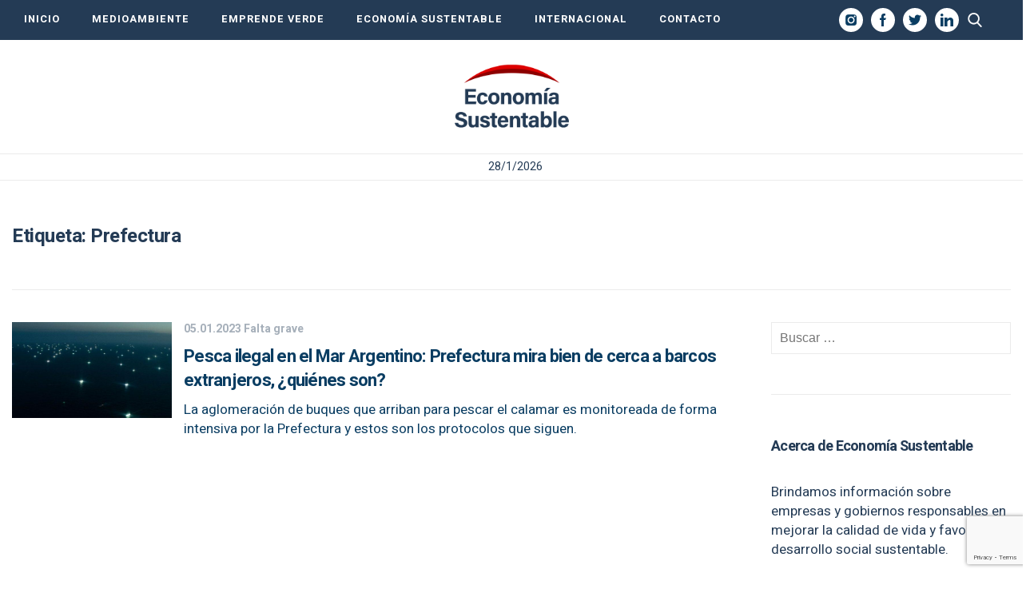

--- FILE ---
content_type: text/html; charset=utf-8
request_url: https://www.google.com/recaptcha/api2/anchor?ar=1&k=6LdjDa4pAAAAAFBo7FmswK3FGFF_WCIvEoQbXjB4&co=aHR0cHM6Ly9lY29ub21pYXN1c3RlbnRhYmxlLmNvbTo0NDM.&hl=en&v=N67nZn4AqZkNcbeMu4prBgzg&size=invisible&anchor-ms=20000&execute-ms=30000&cb=zhp5hh1qf0y3
body_size: 48769
content:
<!DOCTYPE HTML><html dir="ltr" lang="en"><head><meta http-equiv="Content-Type" content="text/html; charset=UTF-8">
<meta http-equiv="X-UA-Compatible" content="IE=edge">
<title>reCAPTCHA</title>
<style type="text/css">
/* cyrillic-ext */
@font-face {
  font-family: 'Roboto';
  font-style: normal;
  font-weight: 400;
  font-stretch: 100%;
  src: url(//fonts.gstatic.com/s/roboto/v48/KFO7CnqEu92Fr1ME7kSn66aGLdTylUAMa3GUBHMdazTgWw.woff2) format('woff2');
  unicode-range: U+0460-052F, U+1C80-1C8A, U+20B4, U+2DE0-2DFF, U+A640-A69F, U+FE2E-FE2F;
}
/* cyrillic */
@font-face {
  font-family: 'Roboto';
  font-style: normal;
  font-weight: 400;
  font-stretch: 100%;
  src: url(//fonts.gstatic.com/s/roboto/v48/KFO7CnqEu92Fr1ME7kSn66aGLdTylUAMa3iUBHMdazTgWw.woff2) format('woff2');
  unicode-range: U+0301, U+0400-045F, U+0490-0491, U+04B0-04B1, U+2116;
}
/* greek-ext */
@font-face {
  font-family: 'Roboto';
  font-style: normal;
  font-weight: 400;
  font-stretch: 100%;
  src: url(//fonts.gstatic.com/s/roboto/v48/KFO7CnqEu92Fr1ME7kSn66aGLdTylUAMa3CUBHMdazTgWw.woff2) format('woff2');
  unicode-range: U+1F00-1FFF;
}
/* greek */
@font-face {
  font-family: 'Roboto';
  font-style: normal;
  font-weight: 400;
  font-stretch: 100%;
  src: url(//fonts.gstatic.com/s/roboto/v48/KFO7CnqEu92Fr1ME7kSn66aGLdTylUAMa3-UBHMdazTgWw.woff2) format('woff2');
  unicode-range: U+0370-0377, U+037A-037F, U+0384-038A, U+038C, U+038E-03A1, U+03A3-03FF;
}
/* math */
@font-face {
  font-family: 'Roboto';
  font-style: normal;
  font-weight: 400;
  font-stretch: 100%;
  src: url(//fonts.gstatic.com/s/roboto/v48/KFO7CnqEu92Fr1ME7kSn66aGLdTylUAMawCUBHMdazTgWw.woff2) format('woff2');
  unicode-range: U+0302-0303, U+0305, U+0307-0308, U+0310, U+0312, U+0315, U+031A, U+0326-0327, U+032C, U+032F-0330, U+0332-0333, U+0338, U+033A, U+0346, U+034D, U+0391-03A1, U+03A3-03A9, U+03B1-03C9, U+03D1, U+03D5-03D6, U+03F0-03F1, U+03F4-03F5, U+2016-2017, U+2034-2038, U+203C, U+2040, U+2043, U+2047, U+2050, U+2057, U+205F, U+2070-2071, U+2074-208E, U+2090-209C, U+20D0-20DC, U+20E1, U+20E5-20EF, U+2100-2112, U+2114-2115, U+2117-2121, U+2123-214F, U+2190, U+2192, U+2194-21AE, U+21B0-21E5, U+21F1-21F2, U+21F4-2211, U+2213-2214, U+2216-22FF, U+2308-230B, U+2310, U+2319, U+231C-2321, U+2336-237A, U+237C, U+2395, U+239B-23B7, U+23D0, U+23DC-23E1, U+2474-2475, U+25AF, U+25B3, U+25B7, U+25BD, U+25C1, U+25CA, U+25CC, U+25FB, U+266D-266F, U+27C0-27FF, U+2900-2AFF, U+2B0E-2B11, U+2B30-2B4C, U+2BFE, U+3030, U+FF5B, U+FF5D, U+1D400-1D7FF, U+1EE00-1EEFF;
}
/* symbols */
@font-face {
  font-family: 'Roboto';
  font-style: normal;
  font-weight: 400;
  font-stretch: 100%;
  src: url(//fonts.gstatic.com/s/roboto/v48/KFO7CnqEu92Fr1ME7kSn66aGLdTylUAMaxKUBHMdazTgWw.woff2) format('woff2');
  unicode-range: U+0001-000C, U+000E-001F, U+007F-009F, U+20DD-20E0, U+20E2-20E4, U+2150-218F, U+2190, U+2192, U+2194-2199, U+21AF, U+21E6-21F0, U+21F3, U+2218-2219, U+2299, U+22C4-22C6, U+2300-243F, U+2440-244A, U+2460-24FF, U+25A0-27BF, U+2800-28FF, U+2921-2922, U+2981, U+29BF, U+29EB, U+2B00-2BFF, U+4DC0-4DFF, U+FFF9-FFFB, U+10140-1018E, U+10190-1019C, U+101A0, U+101D0-101FD, U+102E0-102FB, U+10E60-10E7E, U+1D2C0-1D2D3, U+1D2E0-1D37F, U+1F000-1F0FF, U+1F100-1F1AD, U+1F1E6-1F1FF, U+1F30D-1F30F, U+1F315, U+1F31C, U+1F31E, U+1F320-1F32C, U+1F336, U+1F378, U+1F37D, U+1F382, U+1F393-1F39F, U+1F3A7-1F3A8, U+1F3AC-1F3AF, U+1F3C2, U+1F3C4-1F3C6, U+1F3CA-1F3CE, U+1F3D4-1F3E0, U+1F3ED, U+1F3F1-1F3F3, U+1F3F5-1F3F7, U+1F408, U+1F415, U+1F41F, U+1F426, U+1F43F, U+1F441-1F442, U+1F444, U+1F446-1F449, U+1F44C-1F44E, U+1F453, U+1F46A, U+1F47D, U+1F4A3, U+1F4B0, U+1F4B3, U+1F4B9, U+1F4BB, U+1F4BF, U+1F4C8-1F4CB, U+1F4D6, U+1F4DA, U+1F4DF, U+1F4E3-1F4E6, U+1F4EA-1F4ED, U+1F4F7, U+1F4F9-1F4FB, U+1F4FD-1F4FE, U+1F503, U+1F507-1F50B, U+1F50D, U+1F512-1F513, U+1F53E-1F54A, U+1F54F-1F5FA, U+1F610, U+1F650-1F67F, U+1F687, U+1F68D, U+1F691, U+1F694, U+1F698, U+1F6AD, U+1F6B2, U+1F6B9-1F6BA, U+1F6BC, U+1F6C6-1F6CF, U+1F6D3-1F6D7, U+1F6E0-1F6EA, U+1F6F0-1F6F3, U+1F6F7-1F6FC, U+1F700-1F7FF, U+1F800-1F80B, U+1F810-1F847, U+1F850-1F859, U+1F860-1F887, U+1F890-1F8AD, U+1F8B0-1F8BB, U+1F8C0-1F8C1, U+1F900-1F90B, U+1F93B, U+1F946, U+1F984, U+1F996, U+1F9E9, U+1FA00-1FA6F, U+1FA70-1FA7C, U+1FA80-1FA89, U+1FA8F-1FAC6, U+1FACE-1FADC, U+1FADF-1FAE9, U+1FAF0-1FAF8, U+1FB00-1FBFF;
}
/* vietnamese */
@font-face {
  font-family: 'Roboto';
  font-style: normal;
  font-weight: 400;
  font-stretch: 100%;
  src: url(//fonts.gstatic.com/s/roboto/v48/KFO7CnqEu92Fr1ME7kSn66aGLdTylUAMa3OUBHMdazTgWw.woff2) format('woff2');
  unicode-range: U+0102-0103, U+0110-0111, U+0128-0129, U+0168-0169, U+01A0-01A1, U+01AF-01B0, U+0300-0301, U+0303-0304, U+0308-0309, U+0323, U+0329, U+1EA0-1EF9, U+20AB;
}
/* latin-ext */
@font-face {
  font-family: 'Roboto';
  font-style: normal;
  font-weight: 400;
  font-stretch: 100%;
  src: url(//fonts.gstatic.com/s/roboto/v48/KFO7CnqEu92Fr1ME7kSn66aGLdTylUAMa3KUBHMdazTgWw.woff2) format('woff2');
  unicode-range: U+0100-02BA, U+02BD-02C5, U+02C7-02CC, U+02CE-02D7, U+02DD-02FF, U+0304, U+0308, U+0329, U+1D00-1DBF, U+1E00-1E9F, U+1EF2-1EFF, U+2020, U+20A0-20AB, U+20AD-20C0, U+2113, U+2C60-2C7F, U+A720-A7FF;
}
/* latin */
@font-face {
  font-family: 'Roboto';
  font-style: normal;
  font-weight: 400;
  font-stretch: 100%;
  src: url(//fonts.gstatic.com/s/roboto/v48/KFO7CnqEu92Fr1ME7kSn66aGLdTylUAMa3yUBHMdazQ.woff2) format('woff2');
  unicode-range: U+0000-00FF, U+0131, U+0152-0153, U+02BB-02BC, U+02C6, U+02DA, U+02DC, U+0304, U+0308, U+0329, U+2000-206F, U+20AC, U+2122, U+2191, U+2193, U+2212, U+2215, U+FEFF, U+FFFD;
}
/* cyrillic-ext */
@font-face {
  font-family: 'Roboto';
  font-style: normal;
  font-weight: 500;
  font-stretch: 100%;
  src: url(//fonts.gstatic.com/s/roboto/v48/KFO7CnqEu92Fr1ME7kSn66aGLdTylUAMa3GUBHMdazTgWw.woff2) format('woff2');
  unicode-range: U+0460-052F, U+1C80-1C8A, U+20B4, U+2DE0-2DFF, U+A640-A69F, U+FE2E-FE2F;
}
/* cyrillic */
@font-face {
  font-family: 'Roboto';
  font-style: normal;
  font-weight: 500;
  font-stretch: 100%;
  src: url(//fonts.gstatic.com/s/roboto/v48/KFO7CnqEu92Fr1ME7kSn66aGLdTylUAMa3iUBHMdazTgWw.woff2) format('woff2');
  unicode-range: U+0301, U+0400-045F, U+0490-0491, U+04B0-04B1, U+2116;
}
/* greek-ext */
@font-face {
  font-family: 'Roboto';
  font-style: normal;
  font-weight: 500;
  font-stretch: 100%;
  src: url(//fonts.gstatic.com/s/roboto/v48/KFO7CnqEu92Fr1ME7kSn66aGLdTylUAMa3CUBHMdazTgWw.woff2) format('woff2');
  unicode-range: U+1F00-1FFF;
}
/* greek */
@font-face {
  font-family: 'Roboto';
  font-style: normal;
  font-weight: 500;
  font-stretch: 100%;
  src: url(//fonts.gstatic.com/s/roboto/v48/KFO7CnqEu92Fr1ME7kSn66aGLdTylUAMa3-UBHMdazTgWw.woff2) format('woff2');
  unicode-range: U+0370-0377, U+037A-037F, U+0384-038A, U+038C, U+038E-03A1, U+03A3-03FF;
}
/* math */
@font-face {
  font-family: 'Roboto';
  font-style: normal;
  font-weight: 500;
  font-stretch: 100%;
  src: url(//fonts.gstatic.com/s/roboto/v48/KFO7CnqEu92Fr1ME7kSn66aGLdTylUAMawCUBHMdazTgWw.woff2) format('woff2');
  unicode-range: U+0302-0303, U+0305, U+0307-0308, U+0310, U+0312, U+0315, U+031A, U+0326-0327, U+032C, U+032F-0330, U+0332-0333, U+0338, U+033A, U+0346, U+034D, U+0391-03A1, U+03A3-03A9, U+03B1-03C9, U+03D1, U+03D5-03D6, U+03F0-03F1, U+03F4-03F5, U+2016-2017, U+2034-2038, U+203C, U+2040, U+2043, U+2047, U+2050, U+2057, U+205F, U+2070-2071, U+2074-208E, U+2090-209C, U+20D0-20DC, U+20E1, U+20E5-20EF, U+2100-2112, U+2114-2115, U+2117-2121, U+2123-214F, U+2190, U+2192, U+2194-21AE, U+21B0-21E5, U+21F1-21F2, U+21F4-2211, U+2213-2214, U+2216-22FF, U+2308-230B, U+2310, U+2319, U+231C-2321, U+2336-237A, U+237C, U+2395, U+239B-23B7, U+23D0, U+23DC-23E1, U+2474-2475, U+25AF, U+25B3, U+25B7, U+25BD, U+25C1, U+25CA, U+25CC, U+25FB, U+266D-266F, U+27C0-27FF, U+2900-2AFF, U+2B0E-2B11, U+2B30-2B4C, U+2BFE, U+3030, U+FF5B, U+FF5D, U+1D400-1D7FF, U+1EE00-1EEFF;
}
/* symbols */
@font-face {
  font-family: 'Roboto';
  font-style: normal;
  font-weight: 500;
  font-stretch: 100%;
  src: url(//fonts.gstatic.com/s/roboto/v48/KFO7CnqEu92Fr1ME7kSn66aGLdTylUAMaxKUBHMdazTgWw.woff2) format('woff2');
  unicode-range: U+0001-000C, U+000E-001F, U+007F-009F, U+20DD-20E0, U+20E2-20E4, U+2150-218F, U+2190, U+2192, U+2194-2199, U+21AF, U+21E6-21F0, U+21F3, U+2218-2219, U+2299, U+22C4-22C6, U+2300-243F, U+2440-244A, U+2460-24FF, U+25A0-27BF, U+2800-28FF, U+2921-2922, U+2981, U+29BF, U+29EB, U+2B00-2BFF, U+4DC0-4DFF, U+FFF9-FFFB, U+10140-1018E, U+10190-1019C, U+101A0, U+101D0-101FD, U+102E0-102FB, U+10E60-10E7E, U+1D2C0-1D2D3, U+1D2E0-1D37F, U+1F000-1F0FF, U+1F100-1F1AD, U+1F1E6-1F1FF, U+1F30D-1F30F, U+1F315, U+1F31C, U+1F31E, U+1F320-1F32C, U+1F336, U+1F378, U+1F37D, U+1F382, U+1F393-1F39F, U+1F3A7-1F3A8, U+1F3AC-1F3AF, U+1F3C2, U+1F3C4-1F3C6, U+1F3CA-1F3CE, U+1F3D4-1F3E0, U+1F3ED, U+1F3F1-1F3F3, U+1F3F5-1F3F7, U+1F408, U+1F415, U+1F41F, U+1F426, U+1F43F, U+1F441-1F442, U+1F444, U+1F446-1F449, U+1F44C-1F44E, U+1F453, U+1F46A, U+1F47D, U+1F4A3, U+1F4B0, U+1F4B3, U+1F4B9, U+1F4BB, U+1F4BF, U+1F4C8-1F4CB, U+1F4D6, U+1F4DA, U+1F4DF, U+1F4E3-1F4E6, U+1F4EA-1F4ED, U+1F4F7, U+1F4F9-1F4FB, U+1F4FD-1F4FE, U+1F503, U+1F507-1F50B, U+1F50D, U+1F512-1F513, U+1F53E-1F54A, U+1F54F-1F5FA, U+1F610, U+1F650-1F67F, U+1F687, U+1F68D, U+1F691, U+1F694, U+1F698, U+1F6AD, U+1F6B2, U+1F6B9-1F6BA, U+1F6BC, U+1F6C6-1F6CF, U+1F6D3-1F6D7, U+1F6E0-1F6EA, U+1F6F0-1F6F3, U+1F6F7-1F6FC, U+1F700-1F7FF, U+1F800-1F80B, U+1F810-1F847, U+1F850-1F859, U+1F860-1F887, U+1F890-1F8AD, U+1F8B0-1F8BB, U+1F8C0-1F8C1, U+1F900-1F90B, U+1F93B, U+1F946, U+1F984, U+1F996, U+1F9E9, U+1FA00-1FA6F, U+1FA70-1FA7C, U+1FA80-1FA89, U+1FA8F-1FAC6, U+1FACE-1FADC, U+1FADF-1FAE9, U+1FAF0-1FAF8, U+1FB00-1FBFF;
}
/* vietnamese */
@font-face {
  font-family: 'Roboto';
  font-style: normal;
  font-weight: 500;
  font-stretch: 100%;
  src: url(//fonts.gstatic.com/s/roboto/v48/KFO7CnqEu92Fr1ME7kSn66aGLdTylUAMa3OUBHMdazTgWw.woff2) format('woff2');
  unicode-range: U+0102-0103, U+0110-0111, U+0128-0129, U+0168-0169, U+01A0-01A1, U+01AF-01B0, U+0300-0301, U+0303-0304, U+0308-0309, U+0323, U+0329, U+1EA0-1EF9, U+20AB;
}
/* latin-ext */
@font-face {
  font-family: 'Roboto';
  font-style: normal;
  font-weight: 500;
  font-stretch: 100%;
  src: url(//fonts.gstatic.com/s/roboto/v48/KFO7CnqEu92Fr1ME7kSn66aGLdTylUAMa3KUBHMdazTgWw.woff2) format('woff2');
  unicode-range: U+0100-02BA, U+02BD-02C5, U+02C7-02CC, U+02CE-02D7, U+02DD-02FF, U+0304, U+0308, U+0329, U+1D00-1DBF, U+1E00-1E9F, U+1EF2-1EFF, U+2020, U+20A0-20AB, U+20AD-20C0, U+2113, U+2C60-2C7F, U+A720-A7FF;
}
/* latin */
@font-face {
  font-family: 'Roboto';
  font-style: normal;
  font-weight: 500;
  font-stretch: 100%;
  src: url(//fonts.gstatic.com/s/roboto/v48/KFO7CnqEu92Fr1ME7kSn66aGLdTylUAMa3yUBHMdazQ.woff2) format('woff2');
  unicode-range: U+0000-00FF, U+0131, U+0152-0153, U+02BB-02BC, U+02C6, U+02DA, U+02DC, U+0304, U+0308, U+0329, U+2000-206F, U+20AC, U+2122, U+2191, U+2193, U+2212, U+2215, U+FEFF, U+FFFD;
}
/* cyrillic-ext */
@font-face {
  font-family: 'Roboto';
  font-style: normal;
  font-weight: 900;
  font-stretch: 100%;
  src: url(//fonts.gstatic.com/s/roboto/v48/KFO7CnqEu92Fr1ME7kSn66aGLdTylUAMa3GUBHMdazTgWw.woff2) format('woff2');
  unicode-range: U+0460-052F, U+1C80-1C8A, U+20B4, U+2DE0-2DFF, U+A640-A69F, U+FE2E-FE2F;
}
/* cyrillic */
@font-face {
  font-family: 'Roboto';
  font-style: normal;
  font-weight: 900;
  font-stretch: 100%;
  src: url(//fonts.gstatic.com/s/roboto/v48/KFO7CnqEu92Fr1ME7kSn66aGLdTylUAMa3iUBHMdazTgWw.woff2) format('woff2');
  unicode-range: U+0301, U+0400-045F, U+0490-0491, U+04B0-04B1, U+2116;
}
/* greek-ext */
@font-face {
  font-family: 'Roboto';
  font-style: normal;
  font-weight: 900;
  font-stretch: 100%;
  src: url(//fonts.gstatic.com/s/roboto/v48/KFO7CnqEu92Fr1ME7kSn66aGLdTylUAMa3CUBHMdazTgWw.woff2) format('woff2');
  unicode-range: U+1F00-1FFF;
}
/* greek */
@font-face {
  font-family: 'Roboto';
  font-style: normal;
  font-weight: 900;
  font-stretch: 100%;
  src: url(//fonts.gstatic.com/s/roboto/v48/KFO7CnqEu92Fr1ME7kSn66aGLdTylUAMa3-UBHMdazTgWw.woff2) format('woff2');
  unicode-range: U+0370-0377, U+037A-037F, U+0384-038A, U+038C, U+038E-03A1, U+03A3-03FF;
}
/* math */
@font-face {
  font-family: 'Roboto';
  font-style: normal;
  font-weight: 900;
  font-stretch: 100%;
  src: url(//fonts.gstatic.com/s/roboto/v48/KFO7CnqEu92Fr1ME7kSn66aGLdTylUAMawCUBHMdazTgWw.woff2) format('woff2');
  unicode-range: U+0302-0303, U+0305, U+0307-0308, U+0310, U+0312, U+0315, U+031A, U+0326-0327, U+032C, U+032F-0330, U+0332-0333, U+0338, U+033A, U+0346, U+034D, U+0391-03A1, U+03A3-03A9, U+03B1-03C9, U+03D1, U+03D5-03D6, U+03F0-03F1, U+03F4-03F5, U+2016-2017, U+2034-2038, U+203C, U+2040, U+2043, U+2047, U+2050, U+2057, U+205F, U+2070-2071, U+2074-208E, U+2090-209C, U+20D0-20DC, U+20E1, U+20E5-20EF, U+2100-2112, U+2114-2115, U+2117-2121, U+2123-214F, U+2190, U+2192, U+2194-21AE, U+21B0-21E5, U+21F1-21F2, U+21F4-2211, U+2213-2214, U+2216-22FF, U+2308-230B, U+2310, U+2319, U+231C-2321, U+2336-237A, U+237C, U+2395, U+239B-23B7, U+23D0, U+23DC-23E1, U+2474-2475, U+25AF, U+25B3, U+25B7, U+25BD, U+25C1, U+25CA, U+25CC, U+25FB, U+266D-266F, U+27C0-27FF, U+2900-2AFF, U+2B0E-2B11, U+2B30-2B4C, U+2BFE, U+3030, U+FF5B, U+FF5D, U+1D400-1D7FF, U+1EE00-1EEFF;
}
/* symbols */
@font-face {
  font-family: 'Roboto';
  font-style: normal;
  font-weight: 900;
  font-stretch: 100%;
  src: url(//fonts.gstatic.com/s/roboto/v48/KFO7CnqEu92Fr1ME7kSn66aGLdTylUAMaxKUBHMdazTgWw.woff2) format('woff2');
  unicode-range: U+0001-000C, U+000E-001F, U+007F-009F, U+20DD-20E0, U+20E2-20E4, U+2150-218F, U+2190, U+2192, U+2194-2199, U+21AF, U+21E6-21F0, U+21F3, U+2218-2219, U+2299, U+22C4-22C6, U+2300-243F, U+2440-244A, U+2460-24FF, U+25A0-27BF, U+2800-28FF, U+2921-2922, U+2981, U+29BF, U+29EB, U+2B00-2BFF, U+4DC0-4DFF, U+FFF9-FFFB, U+10140-1018E, U+10190-1019C, U+101A0, U+101D0-101FD, U+102E0-102FB, U+10E60-10E7E, U+1D2C0-1D2D3, U+1D2E0-1D37F, U+1F000-1F0FF, U+1F100-1F1AD, U+1F1E6-1F1FF, U+1F30D-1F30F, U+1F315, U+1F31C, U+1F31E, U+1F320-1F32C, U+1F336, U+1F378, U+1F37D, U+1F382, U+1F393-1F39F, U+1F3A7-1F3A8, U+1F3AC-1F3AF, U+1F3C2, U+1F3C4-1F3C6, U+1F3CA-1F3CE, U+1F3D4-1F3E0, U+1F3ED, U+1F3F1-1F3F3, U+1F3F5-1F3F7, U+1F408, U+1F415, U+1F41F, U+1F426, U+1F43F, U+1F441-1F442, U+1F444, U+1F446-1F449, U+1F44C-1F44E, U+1F453, U+1F46A, U+1F47D, U+1F4A3, U+1F4B0, U+1F4B3, U+1F4B9, U+1F4BB, U+1F4BF, U+1F4C8-1F4CB, U+1F4D6, U+1F4DA, U+1F4DF, U+1F4E3-1F4E6, U+1F4EA-1F4ED, U+1F4F7, U+1F4F9-1F4FB, U+1F4FD-1F4FE, U+1F503, U+1F507-1F50B, U+1F50D, U+1F512-1F513, U+1F53E-1F54A, U+1F54F-1F5FA, U+1F610, U+1F650-1F67F, U+1F687, U+1F68D, U+1F691, U+1F694, U+1F698, U+1F6AD, U+1F6B2, U+1F6B9-1F6BA, U+1F6BC, U+1F6C6-1F6CF, U+1F6D3-1F6D7, U+1F6E0-1F6EA, U+1F6F0-1F6F3, U+1F6F7-1F6FC, U+1F700-1F7FF, U+1F800-1F80B, U+1F810-1F847, U+1F850-1F859, U+1F860-1F887, U+1F890-1F8AD, U+1F8B0-1F8BB, U+1F8C0-1F8C1, U+1F900-1F90B, U+1F93B, U+1F946, U+1F984, U+1F996, U+1F9E9, U+1FA00-1FA6F, U+1FA70-1FA7C, U+1FA80-1FA89, U+1FA8F-1FAC6, U+1FACE-1FADC, U+1FADF-1FAE9, U+1FAF0-1FAF8, U+1FB00-1FBFF;
}
/* vietnamese */
@font-face {
  font-family: 'Roboto';
  font-style: normal;
  font-weight: 900;
  font-stretch: 100%;
  src: url(//fonts.gstatic.com/s/roboto/v48/KFO7CnqEu92Fr1ME7kSn66aGLdTylUAMa3OUBHMdazTgWw.woff2) format('woff2');
  unicode-range: U+0102-0103, U+0110-0111, U+0128-0129, U+0168-0169, U+01A0-01A1, U+01AF-01B0, U+0300-0301, U+0303-0304, U+0308-0309, U+0323, U+0329, U+1EA0-1EF9, U+20AB;
}
/* latin-ext */
@font-face {
  font-family: 'Roboto';
  font-style: normal;
  font-weight: 900;
  font-stretch: 100%;
  src: url(//fonts.gstatic.com/s/roboto/v48/KFO7CnqEu92Fr1ME7kSn66aGLdTylUAMa3KUBHMdazTgWw.woff2) format('woff2');
  unicode-range: U+0100-02BA, U+02BD-02C5, U+02C7-02CC, U+02CE-02D7, U+02DD-02FF, U+0304, U+0308, U+0329, U+1D00-1DBF, U+1E00-1E9F, U+1EF2-1EFF, U+2020, U+20A0-20AB, U+20AD-20C0, U+2113, U+2C60-2C7F, U+A720-A7FF;
}
/* latin */
@font-face {
  font-family: 'Roboto';
  font-style: normal;
  font-weight: 900;
  font-stretch: 100%;
  src: url(//fonts.gstatic.com/s/roboto/v48/KFO7CnqEu92Fr1ME7kSn66aGLdTylUAMa3yUBHMdazQ.woff2) format('woff2');
  unicode-range: U+0000-00FF, U+0131, U+0152-0153, U+02BB-02BC, U+02C6, U+02DA, U+02DC, U+0304, U+0308, U+0329, U+2000-206F, U+20AC, U+2122, U+2191, U+2193, U+2212, U+2215, U+FEFF, U+FFFD;
}

</style>
<link rel="stylesheet" type="text/css" href="https://www.gstatic.com/recaptcha/releases/N67nZn4AqZkNcbeMu4prBgzg/styles__ltr.css">
<script nonce="h_DLDApP3VRetxuM2zZonQ" type="text/javascript">window['__recaptcha_api'] = 'https://www.google.com/recaptcha/api2/';</script>
<script type="text/javascript" src="https://www.gstatic.com/recaptcha/releases/N67nZn4AqZkNcbeMu4prBgzg/recaptcha__en.js" nonce="h_DLDApP3VRetxuM2zZonQ">
      
    </script></head>
<body><div id="rc-anchor-alert" class="rc-anchor-alert"></div>
<input type="hidden" id="recaptcha-token" value="[base64]">
<script type="text/javascript" nonce="h_DLDApP3VRetxuM2zZonQ">
      recaptcha.anchor.Main.init("[\x22ainput\x22,[\x22bgdata\x22,\x22\x22,\[base64]/[base64]/[base64]/[base64]/[base64]/[base64]/KGcoTywyNTMsTy5PKSxVRyhPLEMpKTpnKE8sMjUzLEMpLE8pKSxsKSksTykpfSxieT1mdW5jdGlvbihDLE8sdSxsKXtmb3IobD0odT1SKEMpLDApO08+MDtPLS0pbD1sPDw4fFooQyk7ZyhDLHUsbCl9LFVHPWZ1bmN0aW9uKEMsTyl7Qy5pLmxlbmd0aD4xMDQ/[base64]/[base64]/[base64]/[base64]/[base64]/[base64]/[base64]\\u003d\x22,\[base64]\\u003d\x22,\x22woHChVjDt8Kqf0/CusO4RR/DhsOYVAs4wrhFwrsuwqLCqEvDucONw7ssdsOGLcONPsKyUsOtTMOrdsKlB8KQwoEAwoIbwqAAwo5/WMKLcUzCoMKCZBs4XREWOMOTbcKMNcKxwp9GanLCtEvCpEPDl8Opw7FkTx7DiMK7wrbCnsOwwovCvcObw7lhUMKjPw4GwqzChcOySQbCoEFlWMK4OWXDsMKBwpZrLMKPwr1pw73DoMOpGScZw5jCscKYAFo5w7DDsBrDhHPDv8ODBMOaLTcdw7jDnz7DoB/[base64]/Du1zCksKowrbDuAVUBU/DvMOoemMdCsK6ZRoewr3DjyHCn8KhLmvCr8OqEcOJw5zCsMOhw5fDncKewo/ClERxwqU/[base64]/DoxEJWgjDrMONcsKdwp7CoxVewrt/woDCoMOhTcOiw5/CiVTCvSEPw73DlgxDwqvDm8KvwrXCgsK0WsOVwrjCvlTCo3HCu3F0w7jDumrCvcKYJmYMY8O+w4DDlhxjJRHDvsOwDMKUwoXDszTDsMOYD8OED2hbVcOXcsOUfCcCUMOMIsKwwo/CmMKMwrPDmRRIw4ZZw7/DgsO1JsKPW8K7A8OeF8OAacKrw73Dm1nCkmPDkUp+KcKGw6jCg8O2wpnDj8KgcsOywo3Dp0M3EirClhTDlQNHDsKmw4bDuSbDg2Y8NMOBwrtvwphSQinColUpQ8KjwqnCm8Ouw7lEa8KRJcKMw6x0wr0hwrHDgsKNwqkdTHXCr8K4wpswwqcCO8OsUMKhw5/DhQ87Y8OxB8Kyw7zDusO1VC9iw43DnQzDmCvCjQNUGlMsNBjDn8O6EzATwoXCjHnCm2jCicKCwprDmcKacy/[base64]/wpXDjyLDqMO9w69dwoJVEcOnPcKvwqgHw4AZw4LDljXDhsK4GAxhwqPDijnCiVDCuF3CjXDCqjrCs8OPwoB1U8KUcFBFAcK+D8KiIB9zHy7CsQDDk8OUw7TCnAlQwoppengfw6AuwpxswrrCrGjCn3x8w55dRmDDg8K2w6/Cp8OQDglFfcKdNmgnwrlrN8KJZ8K3R8KQwoRNw7DCgMKow71lw41NFcKWw4LCslDDlRY4w7XCo8OWHcKfwp9CN0/CgELCu8K6HcOzKsK9OxnCoWERPcKIw4/ClMKzwphlw6PCuMKQOMOyLF5VMsKWIxxdFVXCt8Knw7YSwqTDqADDv8KoaMKqw5oSZ8KLw4bDisKqcB/DoHXDvMKXRcO2w6PClB/CrAAAKsOfKcKUwobDshjDhMOdwrHClsK9wrM+VxPCsMO+MFd/UcKvwrs4w7k8wqHCo3NGwqoPwrvCjSEbaVcwL2XCmsOHX8KgdClQw7d4PsOawoAdTsKywp00w67DlUk/QMKZSl93NsObT2rCiyzCksOgbhXDvBkgwpRDXi8Uw6jDigrCgQxVFWw3w7DDkCx/[base64]/[base64]/Cr8KgcEfDiwwKdHPDpFcpwrMUMsKZWGbCswpPwpsRwoDCkTPDg8ONw5RWw7oLw54rRBjDmsOgwrhtWG5cwpjCghbCq8ONP8ODR8OTwqTCnzh0ESV3VBzCrGDDsA3DhGvDgH4dbyg/QsK6KRbCrFjCpGnDlcK+w5/Dh8OfJMKJwq8+BMOqDsO5wqjCgkvCqRxtLcKuwoM2OmtBE2gkLsOla07DkcOjw7IVw7pNwpRvKAvDhQ3CssOLw7nCn2M4w5TCulJfw4PDuSfDpSUIChPDtsKkw73CtcKXwoBww53DhjvCscOIw4jCtX/CvhPCgMO7cDhJIMOiwrFzwoLDj2xmw51wwrVIDsOow4EbdA3Dm8K5wrxhwo4wa8OtAMKFwrFnwoEbw4Vew6TCuBjDk8Oka0jDkhJ6w5/CjcOkw5x4LDzDpsK5w4lZwrhIbQ/Csm1yw63Ct3wswrwaw77CkinDqsKSRxcCwo8awq9pXsO0wooGw5DDvMKiU0wgdxkKQjFdCyrDusKIAlFSwpTDkMOrw6TCkMOOw5ZOwr/CpMOBw4rDtsOLIFh2w4FRDsOow7vDtg7CuMOZw4E+woREIsOTCcKAMGzDpsKQwprDv1MWcC4nwocUTcK0w5rCiMOYe2Vfw6xLBMO6SlnCpcK0wqxuWsODf0DDksK+LsK2Cg4PYcKGLy0xRS8ywojDtcOyHMO5wrAHQCjCpE/[base64]/CqcKDwr3Cq1fDhcKSaMKSY8OvEAYCwqgwM1VBwqw3wrXCq8OWw4ZyRXrDksOnwrPCsEDDtMONwo5SYsOGwqlFK8OpVzfChjFkwqZoQGPDuDvCjDLCicOzLcKnCnXDhMOPwqvDiER+w6bCkcOUwrbCtcOjCMKlBwpgM8KDwrtuWC/Ck2PCvWTDksOMD2UYwpkWXR17c8Kgwo/[base64]/[base64]/DmcK7wqnDhhw5w4Unw70Gw6VxECsUw6/Dh8OSTCJhwpwJdRcDeMKJRcKowoxJXjDDhsOiSyfCpEwZdsOdFGnCk8O7LcKyUiZVQUvDq8OjQGVbw7/CvAzCj8OsIh/[base64]/[base64]/CgsKbwq9Vw49ldDcpa8KAw4FGw7MKwq3CqSdmwq/[base64]/ZcOFwq1QwqrDhsOxwrV5w5PCg8KrTMOmw4YXWMOkTSV6w6XDh8KgwqAuTVPDj2jCkgc7VCFiw4/Cu8OEwq/CvsK0EcKtw6bDiF9iNsKiwrxrwrzCh8KoADHCpsKFw5LDlCgIw4vCuEhUwqsnIMKrw4AHHcOmXsKLccO3BMOow6nDszXCi8OTU2gqHF/DncOKU8KSHEpmW0UwwpFLwoIxKcOLw4E7NA5XE8O6ecO6w4vDtxPCjsObwpHCpSXDmGrDl8KRB8Ktwppde8OdVMKoRzjDs8OiwqbDmGJdwpvDrsKJATLDpsKzwpPCnhDDm8KXaHQUw698JcObwq0Rw5HDhBTDrx86JMONwqo/M8KGQVTCkhsQw4zCgcO7fsKGw7bCtAnDn8OPN2nClzvDusKkCMOqAMK6wo3CpcKBMMOKwrbChMKvw5jCpRXDt8OJO05XaUfCpEZawoVswqIRw4bCv3hIIMKlZcO+O8OywpQaWsOowr/ChcK6IgPDq8KUw44Wb8K8UlFPwqBED8OQYhcdEHN3w6ZlYx5YR8OnZMOrDcORwovDucO7w55Bw4RzW8O8wqoganAGwoXDtFsaX8OZckAAwpbCvcKVw4U6w5zDmsOwUcO6w63DvTPCgcOjNsOrw5bDigbCmyvCj8OZwpEkwoDCjl/Ds8OQXMOMBGDDrsO/P8OnC8O8w5pTwqlWwqpbZl7CiRHDmCzCr8KvB39xVQXCqm53wq4oTVnCusK7X19BN8Kow75Nwq/CpEPDkMKlwrVxw4HDoMOQwpomKcOkwpRsw4TDu8O1bm7CmzPDnMOIwrt/[base64]/CiMOBQyVRRyZUcQ5Qwrc7wpXDtMKvTcOiZzPDuMKWehoWYsO6X8O6w5PCisKlZjhSwr3CswPDo0nCusOGwqjDuwBZw4kTL37CsTDDhsKqwoZ3NGgEdR7DiX/CrwXCoMKrc8KuwozCrRE5wrjCp8OYVMKeP8OtwokEPMOuAkMrHMOSwrphKD0jI8OQw54SPWJTw6HDlmgew5jDmsKhEcKRaXTDu3ATXH/[base64]/wrTDql/Dnj19MCBjw4xcwp/Cs3XDhRjCpmRrd357ZMOqWsOTwpPCpgnDmQzChsK/[base64]/DpAlpwqTDmMOdwq50YsOJw5rCs3HCocK4w6QeLhInwobCuMO1wrvCmBgnckgUD0HCgsKawonCrMOYwrNVw5Qrw6nChsOpw4BOdWvCs33DpEBgUV/Dq8KfYcKUSlVfw4fDrHA0byzCmsKewpEbRsOxZyxaP1pgwpN4wqbCicOjw4XDjBwlw6LCqcOgw4TCkXYHHDNhwpfDgXB/[base64]/CjxfDt8OIw45JGsOgT8OMSB3CmCjCvMKDOWbDocKvFcK1L07Dq8OWBkABw5/DvsKgJcORAkbDpQPDisOtw4nDg1c/IC96w6hfw7oKw5fDoAXDv8KRw6zDmRYvWy4SwqAYBCs/Yy7CvMOtMcK4H3VjOmPDtsOcCwbCo8KCKH3Dg8OcK8OZw5AvwpgqcRLCisKgwpbCksOvw6XDqsOHw6zCusKHw5zCg8OEY8KVSAbDuDHCtsOWG8K/wqkPCXRqTHDCpwl4aD7Ciw0bwrYhe3gIDsKPwo/CuMOdwq/CpW/DiEHCgn92b8OweMKswqUKOyXCrmVYw5pawrrCs31Mwr7CizLDs38Dbx7DhA/[base64]/DkSkbwp7DiXvCkxnDs8K0w4BOdsK3woBEch1cwp/Dl3ZjWzEfR8K5AcOdcwHCuXTCpX4UBgcCw7XCr34KC8KKUsOwNQ7CkklNMcOKw7YEEcO2wpt3Y8KqwrbCo1cPQH9oHjkhJsKFw7bDgsKZQsKUw70Uw4/CvhTCmzR1w7fCr3rCqMK1wogCworDsU7CtW8/wqcjw4nDsSQ3woF7w7zCjQvDrShKcm9YTj5Bwr7Cl8ObAsKAUB4jTsOXwo/DjcOIw4fDtMOzwqA2ZwnDtj0hw7glQ8Omwo/[base64]/[base64]/Cn1bDjsO8amXDj8KHQFRJZ8Kxwr8jZ3XDtkPDpDPDjcKsUXXCkMKKw7o8Lj5ABXrCoyrCr8OTNipxwq9aDznDg8KCwpUBw40/IsK2w4Ucw4/CgcKsw6BNKl55CEnDhMKbTgvCsMO0wqjCosOGw741GsO6S2p0KRPClMOLwpVxalXCm8K+wpNVdR5kw41qM0bDtSnCjUg5w6rDn27CosKwBsKFw54Vw7hRaDJZHnZfw6fCrU9Tw6jDpRvCqyM4TS3CjcK2aWHClMO0TcO6wp8BwpzCpml/w4Iqw7FFw6TDtsOZb3nCtMKgw67DujrDnsOXwojDo8KWWcOLw5vDojQRFsOWw4k5NnYTwpjDq2vDviUtE1/CrDnCkEtSEsO4DBMWw4gbw7lxwoDCnAXDuj/ClsKGSC5ST8OfRR/DolkKJBcawo/DsMOwC0d7W8KJa8K9w4ATw6TDuMKcw5RWJCc5HEltN8ORc8KXV8O2WhTClWLClWvDrkwNDS8Pw6xNEknCt2FNHsORwos9aMKiw4x5wrZow6nCv8K3wqDDq2TDsk/DtRJew6xUwpXDpsOzwpHClmIEwoXDkEnCo8OCw4gFw6zDq2LCmk1TWVwVPTDCjcK3wpdcwqbDmVDDscOCwoAcwpfDsMKQf8K3H8OhGxTCpSkEw4vCvcOkwqvCnsKuQcOxfQBAwrEiLRnDucK2w6o/[base64]/Cl8KDw5VTfzVmZMKnw4bCqXQjIDBJAcK6w7TCq8OTwoPDhsKFM8O6w4rDp8KVb1/[base64]/VsKcW1vDqsKDw69kVsKiYDJBHcKbw7xewpQgT8OPB8OJwr5xwqY1w5rDssOUBhvDnMK0w6oJNTzCg8OeSMOVNmLCpU/ChMOBQ0ggHMO/PsKzAhQWIcOlB8OkCMKuB8KEVgAJFxgpXMO6WDYgaiLCohZqw4F5cyxpeMOZHkjChlNew551w5txeDBHw73Cn8KISn5pwpt0w7luwp3DqwrCvnDDjMKoIh/CtGbCiMOMAMKjw5UDccKoBgTCgMKew4bDhHjDtWLCtkw7wozCrm/CtMOiWsOTbxlgPnTCtsOQwrdmw6hqw5JGw5TDocKUQcKoNMKqw7VyaSBBUcOQY1kawohcOWAGw5oXwo1MZR8EFyZZwqLDngTDpG/DucOhwpwkwoPCuwPDh8KnaXzDvwRzwo/CpCZlWCPDgxdJw6fCpV8XwqHCgMObw73DlTrCpxTCpXRMZR1qw7rCpSRDwofCkcO9w5rDgFwhwro7PiPCthBqwpPDjMOqHg/[base64]/[base64]/CgMOZwqJHw5rDgMK0GcO1wr00woPCrRlEwpbDhEnCtVRkw5tEwohMWcKKQ8O4fMOKwrpIw5LCoFhYwpLDhwdJw6wXw5ceeMOIw4oROMKaLMOtwq9uKMKWJ3HCqgDDkMK1w5I6GcKjwoPDnCHDo8KRbsO2ZsKAwqV6KDxdwrJ/wrHCrMOgwohcw6wqb0IqHj/CoMKHV8KFw7vCl8K1wqFxwqEVLMK7AD3CnsOjw53CpcOiwqYBKMKyUyvCnMKHwqnDvTJQOcKaaAzDi2PCncOQf2U0w5BLTsOsw5PCmyBFS082w4/CviPCjMKPw43ClWTCmcOHd2jDompnw51iw57CrRTDtsOxworCqsKoSHt6BsK5Wy4Vw4jDn8K+bT8fwr9KwpjCocOcbVg+LcOwwpc5ecKPAi8Aw7jDq8O4w4N1U8O/O8KEwq02w70wY8Oyw4MTw6bCmMO9AmXCs8Kgw51/wq99w6HCjMKVBnd9NsO9AMKjE1LDqSXDp8K/w64iwodjwrrCo044KlPCksK2woLDlsKgw7rCsw5tGAIiw5Mnw7DCn2Z/EV/[base64]/[base64]/AMKJIn8Gw7HCq8Oww71hw7PDr8KAccOXFlF/[base64]/CqgjCmMOHDRTDnsK/YHBjwpPDt8OcwqQAwoLCoTPCgMKNw756woPDo8KiAcOEw7MFV2gzJ0vDtsKlJ8KEwp7CvlbDs8KawrrCnMK3wqzDkHUrO27DiVnDoVYoH1cdwrQoC8K/[base64]/Do8O3w41zAy05w48Xw4LCuMOdwrLDr8Kkw6wlDsO9w4xIwqvDtsOvVsKIwr8cQA/Cn0/DrsOvwoHCvBwFwqo0T8KVwo3Cl8KyQ8OvwpFuw4/CrgIMBx1WM080OgbDosOWwqsATkPDl8OwGizCsG9OwojDpsKOwp/DisKydQ99PwlVAVEKQA3DpsOkDCErwqvDryXDmsOlHX54w5gjw4lCwpfCjcKgw4ZFQ1BWQ8O/Qi5yw707ecKLAjrCs8OPw7l5wrzDs8ODQMKWwpfCmW7CgmAawozDm8Ofw6fCsk3DtsOfwpHCosKZK8KXPMOxScK4wpLDsMOxEcKHw73CmcKPw4k/[base64]/Cu1U9wpQXfT5Mw6bCisK4w4Vsw6TDszJUwpHDiDMjE8OxS8KJw6bCnlEfwrXCrSVMBlfCgGILw7QcwrXDmT97w6tvPDbDjMKrwqjCgCnDqcKaw6RbVsKDdcOqNRc/w5XDlw/Ds8OsWy4ZORMxNX/Cmjx/[base64]/Dr8Knw6fDhx4mAMK2O2XDgn1vHxc3wq1nQV4XXcKKKEpJSV5Ff3h4fgQ2SMKvHwUFwrLDoFrDrMKPw7EKw57DmxzDoSJHeMKPw4fCpEwGCcOjHzTCgMK0wolQw43CsGVXwpDCvcOOw7LCocOiPsKZwqTDjHhGKsOowqZBwpsDwpNDCng6BUomNcK/wrrDuMKmCMOZwrLCumgHw6jCkFlIwrpRw4cSw5wuT8K9OsOHwpovR8OOwocfTh90wqw7FkZ4w70eOMOmworDihPCj8K1wrvCohDDrwnCp8OfUcOHTsKpwoIAwowKLMKIwpJWTsK2wqkIw67DhjzDsUJOcl/[base64]/CqcOBdlnDiizDnVzCrBLCoMKLwrkow6EVdUgZwovCm1A1wpnDsMOZwobDuHABw6jDjFgtd1lXw4JKScKrwp3CrWfDuGLDmMOFw4MRwoNgd8OMw4/ClBoWw4xZCFs5w5duHg4hd0UrwqpKfMODFsOcOCguRsKONTjCjCPDkzTDiMKRw7bDs8Kbwok9woIoYMKoScOqFXE+w4t5wo12BRXDhMOkKkBdwpLDkGbCtzHClEPCsCXDgMOHw5t2wpZZw6crQiDCqiLDqQ/DuMOXWi0aaMOaYjolREbCpUYDCHPCqkBaXsOrwqVMWQotTG3DnsKHRWBEwozDkxDDssKWw7ozIknDg8KLIHfCv2U9dsOKEU4sw6HCizXDrMKLwpFSw7wtfsO8b1TDqsKCw4FVAkTDn8KyNQ/DgsOWBcOxwojCiD8fwqPCmF5Pw4wkOMOHE3TDhmzDvwXDssKEFsOcw64gWcOmacOeX8OHdMKxQF/DoWZ5WsKJWsKKbBQAworDocOWwpEtAsK5FkDDssKKw6/CkwYYfsOUwolKwqgMw5PCrnk0AcKxwrFEDcOkwrcnRVhqw53Ch8KHGcK/[base64]/CjnXCvsODwqbDmMK6CXnDpMK+w6Qvwr7DlcK9w7HDijRTKx0qw5UIw495FAHCpEQDwq7CgcOtFnAlIMKbw6LCgHEvwpxaY8O2w5A8Z3LCrl/ClsOPbMKmS0oEOsK6wrsTwqjCsCpPAFw1DnlhwoDCt0kBwoY4w5geYUzDoMOlw5jCmCw/TMKIPcKZwrceOXdiwoo3HMOccMKrWCt/ew/DocKaw73CpMKfZ8K+w7fDkSNnwp7CvsKkSsKEw4x0woPDr0UAw4bCmcKgVsOGKsOJwqnCuMOYRsO3wqBkwrvDi8KBYWtFwrDChElUw65mLVJjwr7DmDvCnH/CuMO1YATCmsO/dUtxXBwiwrUwch8MB8OcXVZxPXkSEjo4EMOaNMOIL8KMasK6wqRqQsOCIcOLVXvDiMO5KS3CnhXDisOwX8OVfV1LdcKGZirCoMOkeMKmwoRpSMK+c0rCiCFqW8Kkw63DgH3Dq8O/EwAKXxHCujJWw4tBc8Krw6PDtzd4wpgBwrrDkTPCq1bCoUjDkcKGwplLGMKlAcKOw7txwprDuRrDqMKKw4LDrsO+F8KzcMOvERQfwpLCmjrCpBHDoVFiw4EEwrvDisKQwqxFFcOTAsOmw4HDmsO1SMKzwqvDn37CiQ/[base64]/[base64]/DmWrCpwg7Qih3EsKwOGHDiQYCw7DCg8KlcMOBw550Q8KBwqfCncK8wqYBw5vDh8ODw6HDqcK8ZMKFSDHCncOUw7TCvCDDvRzCrMKuwrLDlhF/woI8w5Rpwr/Du8OnUiJmRwfDpMKMCHPCmsK+w7vCm1EYw4HCiHbDqcKGw6vCqHbCh2oUDmAAwrHDhXnCtU1iX8O+wocHPWPDrgohFcK3w63DkxZmwr/DqcKJc2bCpUTDkcKkdcOgb1PDisO2NxEIG2clUTNswo3Cj1bCoSpdw7TDsQnCgUh6NcKfwqjDunHDn34+w6rDgMOfJz7CuMO6WMOLLVcYTDXDpRZJwq0EwprDug3DrQ0Ewr7Dt8K1eMKAK8Khw6jDg8K/w5d3BMODH8KfI3bCpVjDhUdqKxvCqcOpwq03bTJew4TDr1cQVSjCvHsTLMKpellbwpnCqzPCuVcFw4F0w7d+QzLDisK7NlAXKytawqzDuyRZwqnDusKATznCgcKEw5/DqW3Du3DCl8KzwrrCmsK1w6IWc8Oiw4rCi0LDoWjCpmXCigdvwo5Lw53DjA7CkRc4AsOdY8KZwolzw5NJOQfCrR5Iwrt3MMKMOA1Ywro+w7Rrw5JEw7bDmcKpw6fDj8Kjw7wBw4xzw47DrcKqZj/CusO/JsOnwqlnW8KDECsnw6d8w6TCqsKgJldFw7MYw5fCtFwUw6FXHQheIsKIWjTCmMO5wqbDoWHChwYLWnlZPMKYT8O+wqjDpT9eYV3CrsO8CMOQR1xBBQA3w5/CjkkRM1wGw6fDh8O/[base64]/CucOhw77DnsKsMBpDwr12wqrDn1diwo/Cu8OVwpIVw6BQwr/ClcKNYzzCr3zDv8O/[base64]/[base64]/wpk4acKvw4BqVcO8HMOkdMOMwrrDncK2JVnCih13S3U4wpgmcsO0WyJZMMOCworClMOWwpdVA8O/[base64]/[base64]/ccKlT8O+OFnCrMOqwozDrD7DlE0tWMOpwobDh8ObNRrCssOPGcOvw6YseX/CgCgfw4bDti4vw4hDw7Zow6XCssOjwoLCsA06woXDviUJEMKaKBZ+V8OxBg9LwrcGw7AWFTTDinvCqMOswptrw4vDi8O1w6BAw7N9w5wJwrXCu8OwV8OjBC1VET7Cv8KSwqwNwo/DtcKFwqMgQUJATWBnw51vdcKFw6syTcOANjVXw5vCrcOYw7fCvVR7wqlQwofCgy/[base64]/[base64]/XGfDs8O9b8OzCMKnSkHDrMO5w4PCnSbDrFZ8w4w9PcKXwosdw6/Co8OMKwHDhcOOwrcJHypUw7cxdR1Wwp1Ya8Ofw4/DqsOUfVITPBrDiMKiwpbDiWLCkcOfTMKjCjnDs8KGKxHCuExqATBGacKmwp3DqMKXwprDkjYwL8KidFzDijIIw5BSw6bCosK6LlZ5IsKrPcOsexzCum/Dq8OPeEt2ZwIzwqzCjx/Dl0LCpAXDicOYPsK+VcKnwrjCpMOqMCtuw5fCv8OPF2dOw4/[base64]/CnGfDhhVhwpVHwozDnsOqKcKlWldcKcOVFsK5wqswwpJRHAHDqGNxGcKxRGXDgxLDjcOpwqobEMKvU8OtwoFVwrROw6DDuxACwod6wqR7fMK5DF8FwpHCmcKPJj7Ds8ORw6wywo5gwooxYX3DpC/DkzfCkFgQFyImE8KXOsOPw7I2dUbDlMKfw6HCv8KcE2rDk3PCq8K3CMONFhbCh8KKw68jw4sDwrHDtEQIwo/Ckz/CocKCw7h3Fj9zw7IIwp7CicOIYBrDsivCqMKTbsOCXUFFwq/DsBPCqgAhcMObw45RaMO6VxZIwq8NOsOKecKoP8O3BFE2wqB5wqjDucOSw6HDhcOYwoJtwqnDj8K+ZsO/ZsOpK1fCmknDgGXDkFQvwpLDgsKUw6VZwr7CrsKKMcKTwoVxw57CiMKgw5jDtsK/wrDDj3nCgSzDrllFG8KdEMKEZwpKwpJkwoh5w7/DmsOaG0LDjVZkH8KuFBnClyMPA8Okwo3Cq8OPwqXCuMOwJVLDocKYw68Iw5HDkl7DmRw2wr/CilQcwrbCjsOFRsKQwprDvcK3IxQ0wrzCqE81NsOxwp8qb8Oew488B3BtBsO1VMKUaGnDvxlZwpRfw53Dl8K/[base64]/DqMOnw6QOw7/DmWTClcKwwrrDiiLDjQ49w6gKK3vDrWEbw4LDgHbCqC3CncOQwoTCssKyAMKdwqJFwpMLd2MqQXJEw69vw4jDvGLDpMORwqDCr8K9wrTDtsKaSFlBDRkbN2ZUA2LDg8KIwqANw49zEMKmIcOqw4DCqcK6PsOywq7Ct1slN8OkJ0LCoVB/w7jDiCDCk28qQMOQw5MPw5fCjnt7PwfDmcKDw7E3JcKww5jDn8O6eMOmwoIGXwvCnRDDnwBKw6LCrx9kWcKEP1zDvVx1wr5+KcKOYsK2asKUUHtfwpI+wogsw7Asw796w5nDjgMhfW06PcO5w65NHMOFwrTDmsOVAsKFw4vDgXB9DcOxZsOmelbCtA5/wqFSw7LCv0RRYR9Mw67ColwiwqxbJcOcO8OGJSQDFwRgw77CiWN6wr/CmXTCtHfDmcO0UmvCrmdAEcOhw7Fvw4wkL8O5D2ctZMOXXcKrw4xKwo4aGBFNXsKmw4fCp8K0fMKfIG7DucOhA8K0w47Do8OTwoFLw5fDoMO3w7lENjxiwrjDhMOdHi/CscONHsKxwrsbA8OgV20KPRzDlsOoXcKCwpPDhMKLUXHCigXDo3bCrx4sT8OUKcO3wpzDnMOFwoJAwqZhPGh7a8KewrcZU8OHeRLCicKMaUzDsBEyR2p8MFPCssKGwpI+BwjCjsKRWkTDpljChcKzw7FkIMO/wp/Ch8OJTMOUAx/[base64]/DkDVowqzDoXjCjMKIf20dwoHDusKtw5fDtAXCusO9GsKJSTEIDGRvSsO9w7nClEJbW0fDtcOMwrjDgcKhecKew4x1RQTCnMOHSj4DwqnCk8O/[base64]/CkBsAwqXCmknClcOSasOcw6otR8KePAJ9w7oDfMOKKj8bTV1ewo7CsMKiw6zDnn0vesOCwqtJYWvDsBwLRcOAaMKowoJBwqNZw4pCwqXDscKlIcOfasKVwpPDiFbDkH8awr3Cn8KoHcOKS8O4V8K5asOKJMOAcsOnJjN2WsOkOid0GkEfwpZmE8O9w6/CoMO+wrLCv03DvBzDncOxacKgbG4uwqsiCBpYKsKkw59WPMOMw4zCscOJEEIRcMONwrHDohIswqfCvF3DpB80wrc0JRsBwp7DrWcdIz7Cuy4ww4/[base64]/wpYmf8Oqwo89wpXDiMOuwoZmI2vDtgtPLV/[base64]/DmMK7URbDmTp2RmdOVBM5wpIFwqUjwpNUw7dzBxzCniXCkcKMwqc+w7hgw6PDgV0Cw6rCkyfDo8Kyw6vCpVjDjUzCqsKHMWFbIcOvw7d5w7LClcOUwpYUwrhIwpY3QsKww6jDvsKKJifClcOXwqhow5zDrWhbw6/Ds8KrfwYTd07CpgdSPcOrXWTCpMKXwpvCny/Dm8OFw4DCjsKUwqERbsOWTMKWG8KbwpnDtFhIwqtbwqvDt3g8C8ObRMKEeBDCkGYbJcK5wq7Cm8KoEDRbEFvChx3CgCLChmJlb8O8RcOIZUbDtWHDoxjCkHTDvMOQZsOUwonCvcOiwohlPTzCj8OXD8O2w5PCkMKxI8O9QClObhDDv8OoMsOiCkw3wqh9w7/Dizc0w4jDgMKGwrI7w48DVH8xEwJJwrROwpbCrF46QMKxw7zDuS0MJBfDgTRKK8KNaMOOKzvDhcOTwqcSLMKpIwNFw6MTw5PDgcOzMWHCmXnDpsKNBlYzw7/CkMKjw6TCscO6wp3Cl0Mhwr3CqwvCtsODIFMEcw0vw5HDisOEw6jDmMK+wpRoLF1XDW0wwrHCrVbDkAXCrsOew5XDuMKlEm7DlDXDhcORw6bDmsOTwod/[base64]/ChcOfXTYhb8OZNBgCw5dFwpRWXndSTMOUdjcqcMKcPwfDmn7CksKpw7M3w5bCucKHw5HCvsK7f3wDw7BZZ8KFKxHDvMK9wpVefAtmwqjCpBPDsChODcOQwqldwoFTX8KtaMOmwp3Dg0UdZiFTUGzDun/[base64]/w73Cu2onbsK4BC55wo5PwoQtwpnCvFMyS8K3wr9UwpnDiMORw6PCuxU2J3/Dj8K+wqsCw4HDlh9JCcKjGcK5w7h1w4gqWVPDn8O9wqDDjT5lw6fDgWczw7LDhQkIwr/Dn0t9w4BlOBzCm0TCgcK1w5PCgMKEwph8w7XCoMK7aHXDusKxdMKVwohZwpQowofCuwQVwqMUwo7CrnNUw4bCo8OVwrhcHRDDvUQIw6DCoGzDv13CgsOoMMKecsKnwr7Du8KuwpPCl8KYAMOLwpnCs8Kbw7F1w7dnbF8/[base64]/DisK6w4RowpQew6FHwq3DocO+cjosw6xpw5DChX/DnMOcasOnE8Knwo3DvMKBS3ADwo8NYkk/[base64]/[base64]/wqx1F8OPw5hww4EoFDZ6TMKddHrDocOmwr1Qwo/Cv8Kxw5MRXjbDtmvChjtyw5YowqgeFAQIw59QJQbDngkpw53DgcKSWi9WwopGw6wpwpvCrg3ChyHCrsO/w7/DgsKACTFdL8KXwpvDmjTDmR8dO8OwPsO2w78mLcOJwr/CrcKZwpbDscOPECF4QwTDkUXCkMOXwrjChyUHw5zDisOqXnXCisOKccKuGMOJwo7DvxTCmyBIe27DtUEgwrPDhARsXcK2SsKDambCklrCrzpJUsO1H8K/wovCljhww4PCi8KRwrppOgXCmj1APWHDjy4lwp3DuCLCgH7CkDpVwoMZwo/CvWNIIUoIbsKzMnYeM8O3wpoVwqo+w4wQwocFaCfCnBx3AMOzfMKUwrzCv8OGw4TDrkY/[base64]/[base64]/[base64]/[base64]/CpE4hw5fCuA7Cjw9aw5fCpk5mwr/[base64]/DvsKvEw7Dkg/CrzRpRsORKwzDqMOBwqsIwr/Dvhg5D0w3GMOywr5OV8Kow5IBVkbCocKbcFfDqcObw4ZNw7DDgMKrw7EObCguw4nCszRRw7hrWCRlw6/[base64]/w4l9w7rDnMOtw7tpwqHDqxs6dxNrwr/[base64]/Dk8OwwrXDhcOrRm4hwoTClcKVwpwqbiHChcK1ZmPDj8KFFgrCh8KBw5wsU8KeZ8K0w418XGnDpcOuwrHDmirDisKUw7LCuWHCqsOKwr8vF3s3A3YGw77DsMKtRwzDpwMzUcOow5dOw64Nwr1xD2rCg8OxRwTCl8ORMsOqw6DDqDl/wr/CoXh4wp1kwpDDmlXCmsONwo5DEMKJwp7CrcOyw53CssKdwrVRJz7DmyFWRcOvwrfCuMKDw4DDhsKYw5XChsKaK8O3SWbCs8O3woAXVl5uGMKSYnnCocKPwr/[base64]/DuA7DmBzClRYkGhBAOQYiw5NPw4HCgsKPwoXCv8OoOMOzw78Gw7oKwoFbw7DDisOhwpnCocOjKMKEfXgnaTNfc8KFwppYw5cRw5AXwrbCiGF9YmdHNcK4AcKtdn/[base64]/CpcKhIsOJMsKMw44ZwpYzwpvCosOtw4ZiwqNkw7XChsKVE8KtGsKZXRTCkcOMw5MhEkDCgcOOA0PDnDvDpTDCnnwVaDbCqg7Di3pSPhVoScOZccKUw7UrCkHDvhRhV8K9aGZrwqQFw5jDjcKmN8K1wq3CrMKew51Bw6ZAGcK5KXjDuMO6ZMORw6HDrE/CoMOqwrsmJMOxDzXCj8ONFmd8TcOrw6rCn13DhMObH0gvwoLCuTXCpcOaw7/DlcOxfhnDusKuwr/CpnPDpFwew6LDiMKpwqBgw4wUwrDDvMKgwrvDvXzDv8KSwonDoUN7wqtXw4cAw6/Dj8KsdsK0w4AsB8OyX8KzUw7CssKJwqsWw7HCqj3CgSw+DA\\u003d\\u003d\x22],null,[\x22conf\x22,null,\x226LdjDa4pAAAAAFBo7FmswK3FGFF_WCIvEoQbXjB4\x22,0,null,null,null,1,[21,125,63,73,95,87,41,43,42,83,102,105,109,121],[7059694,625],0,null,null,null,null,0,null,0,null,700,1,null,0,\[base64]/76lBhnEnQkZnOKMAhnM8xEZ\x22,0,1,null,null,1,null,0,0,null,null,null,0],\x22https://economiasustentable.com:443\x22,null,[3,1,1],null,null,null,1,3600,[\x22https://www.google.com/intl/en/policies/privacy/\x22,\x22https://www.google.com/intl/en/policies/terms/\x22],\x22puNFFHgmXFEnP7f/b8dOJkcJxJfl/Y8AVen1a41/KlQ\\u003d\x22,1,0,null,1,1769610268933,0,0,[20,170],null,[201,82,144],\x22RC-cg0O7RaZBdiDkA\x22,null,null,null,null,null,\x220dAFcWeA5j-pvTENMs2snhj3W68nkJlnoGZKG0299ImH92jK5KZ-8S0sGNM07jxbJPRmkAEY8EH_7-tqdqYpBpUkAUmiaLzgm_RQ\x22,1769693069067]");
    </script></body></html>

--- FILE ---
content_type: text/html; charset=utf-8
request_url: https://www.google.com/recaptcha/api2/aframe
body_size: -249
content:
<!DOCTYPE HTML><html><head><meta http-equiv="content-type" content="text/html; charset=UTF-8"></head><body><script nonce="3UcZ_Mfeaiue2nv7kXSXuw">/** Anti-fraud and anti-abuse applications only. See google.com/recaptcha */ try{var clients={'sodar':'https://pagead2.googlesyndication.com/pagead/sodar?'};window.addEventListener("message",function(a){try{if(a.source===window.parent){var b=JSON.parse(a.data);var c=clients[b['id']];if(c){var d=document.createElement('img');d.src=c+b['params']+'&rc='+(localStorage.getItem("rc::a")?sessionStorage.getItem("rc::b"):"");window.document.body.appendChild(d);sessionStorage.setItem("rc::e",parseInt(sessionStorage.getItem("rc::e")||0)+1);localStorage.setItem("rc::h",'1769606671792');}}}catch(b){}});window.parent.postMessage("_grecaptcha_ready", "*");}catch(b){}</script></body></html>

--- FILE ---
content_type: text/css
request_url: https://economiasustentable.com/wp-content/themes/economiasustentable/css/responsive.css?v=1.4.2
body_size: 4556
content:
@import"https://fonts.googleapis.com/css?family=Heebo:400,500,700&display=swap";@import"https://fonts.googleapis.com/css?family=Heebo:400,500,700&display=swap";@import"https://fonts.googleapis.com/css?family=Heebo:400,500,700&display=swap";@media screen and (max-width: 719px){.bloque-newshome .notamediana .imagen{width:100%;height:auto;max-height:400px}.bloque-newshome .notamediana .imagen img,.bloque-newshome .notamediana .imagen video{width:100%;height:auto}.bloque-newshome .notamediana .imagen .video-container{width:100%;min-height:350px}.bloque-newshome .notamediana .imagen .infographic{display:block;height:calc(100% + 14px);width:100%;min-height:350px;overflow:hidden;background-repeat:repeat-y;background-position:0 0;background-size:100% auto;animation-name:backgroundloop;animation-iteration-count:infinite;animation-duration:15s;animation-timing-function:linear;background-color:#f4f4f4}.bloque-newshome .notaprincipalv2 .notasmedianasv2 .notamedianav2 .imagen{width:100%;height:auto;max-height:400px}.bloque-newshome .notaprincipalv2 .notasmedianasv2 .notamedianav2 .imagen img,.bloque-newshome .notaprincipalv2 .notasmedianasv2 .notamedianav2 .imagen video{width:100%;height:auto}.bloque-newshome .notaprincipalv2 .notasmedianasv2 .notamedianav2 .imagen .video-container{width:100%;min-height:400px}.bloque-newshome .notaprincipalv2 .notasmedianasv2 .notamedianav2 .imagen .infographic{display:block;height:calc(100% + 14px);width:100%;min-height:400px;overflow:hidden;background-repeat:repeat-y;background-position:0 0;background-size:100% auto;animation-name:backgroundloop;animation-iteration-count:infinite;animation-duration:15s;animation-timing-function:linear;background-color:#f4f4f4}@keyframes backgroundloop{0%{background-position:0 0}100%{background-position:0 -500px}}}@media screen and (min-width: 1024px){body{font-size:17px;line-height:24px}h1,h2{font-size:44px;line-height:50px;margin-top:0;margin-bottom:20px;letter-spacing:-0.75px}h3{font-size:34px;line-height:40px;margin-top:0;margin-bottom:20px}h4{font-size:26px;line-height:32px}h5{font-size:18px;line-height:26px}p{margin:0 0 20px}.buscadorfull .elbuscador{width:500px;height:100px;position:absolute;top:calc(50% - 50px);left:calc(50% - 250px)}.buscadorfull .elbuscador .search-form .search-field{width:calc(100% - 95px);height:50px;padding:0;font-size:18px;margin-bottom:0px}.buscadorfull .elbuscador .search-form .search-submit{float:right;width:85px;height:50px}.buscadorfull .cerrarbuscador{right:30px}.main-header .site-branding{width:200px;height:110px;margin-top:16px;margin-bottom:16px}.main-header .site-branding-small{height:70px;margin-bottom:12px;margin-top:12px}.main-header .site-date span{font-size:14px}.main-header .main-menu{display:block}.main-header .main-menu .nav-menu{float:left}.main-header .main-menu .menuwrapper{max-width:1320px;margin:0 auto;padding-left:15px;padding-right:15px}.main-header .main-menu .menuwrapper .buscadorbtn{position:relative}.main-header .menu-mobile,.main-header .buscador-mobile{display:none}.site-main{padding-top:220px;max-width:1350px}.sidebar{width:300px;float:right}.bloque-publicidad-notas1{margin-top:-35px}.bloque-acf{padding-left:40px;padding-right:40px;padding-bottom:90px;padding-top:90px}.bloque-acf .content{max-width:700px;margin:0 auto}.bloque-acf .lanota{width:calc(50% - 60px);float:left;margin-left:30px;margin-right:30px;display:table;margin-bottom:30px;height:500px;overflow:hidden}.bloque-acf .lanota .imagen{height:250px;background-color:#0a3d62}.bloque-acf .lanota .textos{padding-top:20px;padding-left:50px;padding-right:50px}.bloque-acf .lanota .textos h2{font-size:26px;line-height:34px}.bloque-acf .lanota:nth-child(odd){clear:both}.bloque-acf .bloquetxt{margin-bottom:100px;padding:0px 20%}.bloque-acf .cuatroitems{height:500px;display:-webkit-box;display:-webkit-flex;display:-ms-flexbox;display:flex;margin-bottom:100px}.bloque-acf .cuatroitems .item{height:500px;-webkit-box-flex:1;-webkit-flex:1;-ms-flex:1;flex:1;-webkit-transition:-webkit-box-flex 600ms ease;-webkit-transition:-webkit-flex 600ms ease;transition:-webkit-box-flex 600ms ease;transition:-ms-flex 600ms ease;transition:flex 600ms ease;padding:20px}.bloque-acf .cuatroitems .item:before{content:"";display:block;width:80px;height:40px;background-image:url("../images/arrow-pointing-to-right_white.svg");background-size:contain;background-repeat:no-repeat;background-position:right;position:absolute;bottom:20px;right:50px;opacity:0;-webkit-transition:all .5s ease-out 0s;-moz-transition:all .5s ease-out 0s;-ms-transition:all .5s ease-out 0s;-o-transition:all .5s ease-out 0s;transition:all .5s ease-out 0s}.bloque-acf .cuatroitems .item:hover{-webkit-box-flex:3;-webkit-flex:3;-ms-flex:3;flex:3}.bloque-acf .cuatroitems .item:hover:before{opacity:1;right:20px}.bloque-acf .cuatroitems .item .letra{font-size:80px;color:#2773a7;opacity:.6;top:40px}.bloque-acf .cuatroitems .item .volanta{font-size:24px}.bloque-acf .cuatroitemsfinal{margin-bottom:100px}.bloque-acf .cuatroitemsfinal .item{width:calc((100% - 15px)/4);margin-right:5px;margin-left:0;margin-bottom:0}.bloque-acf .cuatroitemsfinal .item:nth-child(odd){clear:none;margin-left:0;margin-right:5px}.bloque-acf .cuatroitemsfinal .item:last-of-type{margin-left:0;margin-right:0}.bloque-acf .notaevergreen{margin-bottom:60px;text-align:left;max-width:1000px;margin-left:auto;margin-right:auto}.bloque-acf .notaevergreen .wrappernotaeg{margin-bottom:60px}.bloque-acf .notaevergreen .volantaeg{padding-left:100px;padding-right:100px}.bloque-acf .notaevergreen .tituloeg{padding-left:100px;padding-right:100px;font-size:34px;line-height:44px;letter-spacing:-0.25px;margin-bottom:30px}.bloque-acf .notaevergreen .subtituloeg{padding-left:100px;padding-right:100px;font-size:18px;margin-bottom:30px}.bloque-acf .notaevergreen .itemschicos{height:185px;margin-bottom:30px;margin-left:100px;width:calc(100% - 200px)}.bloque-acf .notaevergreen .itemschicos .item:nth-child(odd){clear:none;margin-right:10px}.bloque-acf .notaevergreen .itemschicos .item{width:calc(25% - 5px);margin-right:10px;height:185px}.bloque-acf .notaevergreen .itemschicos .item .icon{height:65px}.bloque-acf .notaevergreen .itemschicos .item .txt{font-size:16px;line-height:22px;color:#243b55;font-weight:500}.bloque-acf .notaevergreen .itemschicos .vermas{width:calc(25% - 10px);right:-5px;height:185px;bottom:0;background-color:#f7f7f7}.bloque-acf .notaevergreen .itemschicos .vermas a{line-height:185px}.bloque-acf .notaevergreen .textoeg{padding-left:100px;padding-right:100px}.bloque-acf .notaevergreen .compimagenes{margin-bottom:60px;padding-top:0}.bloque-acf .notaevergreen .compimagenes .img-cluster .img-cluster__left,.bloque-acf .notaevergreen .compimagenes .img-cluster .img-cluster__right{width:50%}.bloque-acf .notaevergreen .compimagenes .img-cluster .img-cluster__right{padding-top:100px}.bloque-acf .notaevergreen .compimagenes .img-cluster .img-cluster__right .img-cluster__right-small{width:35%;position:relative;z-index:1}.bloque-acf .notaevergreen .compimagenes .img-cluster .img-cluster__right .img-cluster__right-large{width:115%;min-width:115%;position:relative;left:-15%;margin-top:-50px;-webkit-order:0;-ms-flex-order:0;order:0}.bloque-acf .notaevergreen .section .grid{padding-left:100px;padding-right:100px;font-size:17px;line-height:26px}.bloque-acf .notaevergreen .section .grid .grid__col{width:45%}.bloque-acf .notaevergreen .section .grid .grid__col:not(:last-of-type){margin-right:5%}.bloque-acf .notaevergreen .sabermas{padding-left:100px}.bloque-acf .titulobloque-acf{text-align:left;padding-left:10px;font-size:22px;letter-spacing:0px}.bloque-acf .novedades{width:calc(100% + 10px)}.bloque-acf .novedades .novedadeschica{text-align:left;width:33.333%;padding-left:10px;padding-right:10px;float:left}.bloque-acf .novedades .novedadeschica:nth-child(4){margin-bottom:0}.bloque-acf .novedades .novedadeschica:nth-child(5){margin-bottom:0}.bloque-acf .novedades .novedadeschica:nth-child(6){margin-bottom:0}.bloque-acf .novedades .novedadeschica .imagen img{height:170px}.bloque-acf .novedades .novedadeschica .titulo{font-size:18px;line-height:23px;letter-spacing:-0.25px}.bloque-acf .novedades .novedadeschica:nth-child(3n+1){clear:left}.bloque-acf .novedades .novedadeschica:nth-child(odd){clear:none}.bloque-acf .novedades .novedadgrande:first-of-type{width:66.666%;height:790px}.bloque-acf .novedades .novedadgrande:first-of-type .imagen{margin-bottom:30px}.bloque-acf .novedades .novedadgrande:first-of-type .imagen img{height:500px}.bloque-acf .novedades .novedadgrande:first-of-type .titulo{font-size:34px;line-height:44px;padding-left:50px;padding-right:50px;margin-bottom:20px;font-weight:400}.bloque-acf .novedades .novedadgrande:first-of-type .bajada{font-size:18px;line-height:26px;padding-left:50px;padding-right:50px}.bloque-acf .bannerventajas .banner_top .img_slide_productos{height:500px}.bloque-acf .bannerventajas .banner_top .img_slide_productos .img-prod{height:500px}.bloque-acf .comp_prod{padding-left:10px;padding-right:10px;display:flex;margin-bottom:40px}.bloque-acf .comp_prod .main_prod{order:2;width:50%;padding:40px}.bloque-acf .comp_prod .wrap_sec_prod{margin-right:5px;order:1;flex:1;width:unset;display:unset}.bloque-acf .comp_prod .wrap_sec_prod .sec_prod{height:calc(50% - 5px);padding:32px}.bloque-acf .comp_prod_inv .main_prod{margin-right:5px;order:1;flex:1;display:unset}.bloque-acf .comp_prod_inv .wrap_sec_prod{order:2;width:calc(50% - 5px);flex:unset;padding:0px}.bloque-acf .comp_prod_inv .wrap_sec_prod .sec_prod{height:calc(50% - 5px);padding:32px}.bloque-acf .comp_prod_icons{margin-bottom:90px;margin-top:50px}.bloque-acf .comp_prod_icons .item{width:33.333%;padding-left:10px;padding-right:10px;float:left;margin-bottom:0}.bloque-acf .comp_prod_icons .item .icon{height:80px;margin-bottom:25px}.bloquegris{padding-top:90px}.bloqueblanco{padding-top:90px}.bloqueobjetobanner{padding:160px 40px 120px 40px}.bloquenovedades{padding-top:0}.bloquetitulonovedades{padding-top:0}.bloqueiconos .icono{width:calc(50% - 40px);margin-left:20px;margin-right:20px;margin-bottom:0;float:left}.productodestacado{width:calc(50% - 60px);margin-left:30px;margin-right:30px;margin-bottom:90px;padding:0;float:left}.entry-producto-home .entry-content-producto{padding:30px 60px 0 60px}.entry-producto-home .entry-content-producto .specs .titulospecs{font-size:19px;line-height:24px}.entry-producto-home .entry-content-producto .specs .tituloitems{width:40%}.entry-producto-home .entry-content-producto .specs .datospecs{width:60%}.entry-producto-home .entry-header{padding-top:30px}.entry-producto-home .entry-header h3{font-size:26px;line-height:32px}.entry-producto{max-width:1320px !important;width:100%}.entry-producto .entry-header{width:calc(100% - 620px);float:right;padding:0 !important}.entry-producto .entry-header .entry-title-producto{width:100%;text-align:left}.entry-producto .entry-thumbnail-producto{width:560px;float:left;position:-webkit-sticky;position:sticky;top:200px}.entry-producto .entry-thumbnail-producto .swip{width:560px;height:560px}.entry-producto .entry-thumbnail-producto .swip .swiper-container{width:560px;height:560px}.entry-producto .entry-content-producto{width:calc(100% - 620px);float:right}.entry-producto .entry-content-producto .specs .titulospecs{font-size:20px;line-height:26px}.entry-producto .entry-content-producto .specs .tituloitems{width:40%}.entry-producto .entry-content-producto .specs .datospecs{width:60%}.error-404 .page-header h1{font-size:34px;line-height:42px}.entry{margin:0 auto;max-width:1000px;padding-bottom:20px}.entry .volanta{text-align:left}.entry .volanta.volantacolor{text-align:left}.entry .entry-header{margin:0 auto;padding-left:100px;padding-right:100px;margin-bottom:30px}.entry .entry-meta{-webkit-justify-content:left;-moz-justify-content:left;-ms-justify-content:left;-o-justify-content:left;justify-content:left}.entry .entry-title{text-align:left;font-size:36px;line-height:44px;margin-bottom:15px}.entry .entry-excerpt{text-align:left;font-size:20px;line-height:30px}.entry .entry-author{-webkit-justify-content:left;-moz-justify-content:left;-ms-justify-content:left;-o-justify-content:left;justify-content:left;line-height:40px;margin-bottom:0}.entry .entry-author .authoricon{display:block}.entry .entry-social{display:none}.entry .entry-content-social{display:block}.entry .entry-thumbnail{margin-bottom:50px}.entry .entry-content{width:calc(100% - 40px);padding-left:60px;padding-right:100px;font-size:18px;line-height:30px}.entry .entry-content p{margin-bottom:30px}.entry .entry-content p:first-of-type:first-letter{font-size:56px;font-weight:500;float:left;padding-right:5px;line-height:44px;margin-top:10px}.entry .entry-content .wp-block-image img{width:100%;height:auto}.entry .entry-content .masinfo .masinfolist{font-size:16px;line-height:26px}.entry .entry-content .masinfo .masnovedades .lanota{width:calc(50% - 15px);margin-left:15px;margin-bottom:40px}.entry .entry-content .masinfo .masnovedades .lanota .imagen img{height:210px}.entry .entry-content .masinfo .masnovedades .lanota:nth-child(odd){clear:both;margin-left:0px;margin-right:15px}.entry .entry-footer{padding-left:100px}.type-page{margin:0 auto;max-width:1000px}.type-page .entry-header{margin:0 auto;padding-left:100px;padding-right:100px;margin-bottom:50px;display:table}.type-page .entry-thumbnail{margin-bottom:50px}.type-page .entry-content{width:100%;padding-left:100px;padding-right:100px}.type-page .entry-content p:first-of-type:first-letter{font-size:inherit !important;font-weight:inherit !important;float:inherit !important;padding-right:inherit !important;line-height:inherit !important}.type-page .entry-content h4{font-size:20px;margin-bottom:20px}.type-page .entry-footer{padding-left:100px}.productosrecomendados .wrapper-prodrec .textos-prodrec h2{font-size:34px;line-height:42px}.productosrecomendados .wrapper-prodrec .items-prodrec{max-width:1280px;margin:0 auto}.productosrecomendados .wrapper-prodrec .items-prodrec .item-prodrec{width:calc(50% - 60px);margin-left:30px;margin-right:30px;margin-bottom:60px;float:left;min-height:630px}.productosrecomendados .wrapper-prodrec .items-prodrec .item-prodrec .thumb-item-prodrec img{height:400px;object-fit:contain}.wrapper-posts{width:calc(100% - 360px);float:left}.wrapper-posts article .imagen{width:200px;height:120px;margin-right:15px;float:left}.wrapper-posts article .imagen img{height:120px}.wrapper-posts article .textos{width:100%;float:none;display:unset}.wrapper-posts article .textos .volanta{clear:none}.wrapper-posts article .textos .titulo{clear:none}.paginaproductos .botonesproductos{margin-bottom:100px}.paginaproductos .botonesproductos .boton a{width:170px;font-size:15px}.paginaproductos .listaproductos{margin-top:60px}.paginaproductos .listaproductos article{width:calc(50% - 60px);margin-left:30px;margin-right:30px;margin-bottom:90px;padding:0;float:left}.paginaproductos .listaproductos article:nth-child(odd){clear:both}.v2header{padding-top:150px;padding-bottom:150px;padding-left:30px;padding-right:30px;background-size:cover;overflow:hidden}.v2header .v2headerwraptxt{width:100%;display:flex;max-width:1320px;margin:0 auto}.v2header .v2headerwraptxt .textos{width:calc(100% - 480px);max-width:720px;margin-right:50px;margin-bottom:0;text-align:left;align-self:center}.v2header .v2headerwraptxt .textos .volanta{margin-bottom:52px;font-size:20px}.v2header .v2headerwraptxt .textos .titulo{display:table;font-size:110px;margin-left:-5px}.v2header .v2headerwraptxt .textos .bajada{width:80%;max-width:550px;font-size:24px;line-height:32px}.v2header .v2headerwraptxt .accesorapido{width:420px;padding:50px;-webkit-border-radius:20px;-moz-border-radius:20px;border-radius:20px}.v2header .v2headerwraptxt .accesorapido .tituloacceso{text-align:left;font-size:22px;line-height:28px}.v2header .v2headerwraptxt .accesorapido .botonacceso{width:100%;padding:10px}.garantiavendedor{text-align:center;overflow:hidden}.garantiavendedor div{display:inline-table}.garantiavendedor .texto{margin-right:20px;font-size:16px;margin-bottom:0}.garantiavendedor .boton a{padding:5px 30px}.wpcf7{width:calc(50% - 20px);float:left;margin-right:40px !important}.bloque-newshome{display:table;position:relative;padding-left:15px;padding-right:15px}.bloque-newshome:first-of-type{padding-top:60px;border:0}.bloque-newshome .anuncio{width:100%;margin:0 auto;text-align:center}.bloque-newshome .anuncio .elanuncio{width:100%;margin:0 auto;text-align:center}.bloque-newshome .bloquetxt{margin-left:auto;margin-right:auto;max-width:700px}.bloque-newshome .bloquetxt h4{margin-bottom:16px}.bloque-newshome .bloquetxt p{font-size:17px;line-height:25px}.bloque-newshome .notagrande1{width:calc(50% - 20px);float:left;margin-right:20px;margin-bottom:0;padding-bottom:0;border:0}.bloque-newshome .notagrande1 .imagen{height:230px}.bloque-newshome .notagrande1 .imagen img{height:230px;object-fit:cover}.bloque-newshome .notagrande1 .imagen .video-container{width:100%;min-height:230px}.bloque-newshome .notagrande1 .imagen video{height:230px;object-fit:cover}.bloque-newshome .notagrande1 .imagen .infographic{display:block;height:calc(100% + 14px);width:100%;min-height:230px;overflow:hidden;background-repeat:repeat-y;background-position:0 0;background-size:100% auto;animation-name:backgroundloop;animation-iteration-count:infinite;animation-duration:15s;animation-timing-function:linear;background-color:#f4f4f4}@keyframes backgroundloop{0%{background-position:0 0}100%{background-position:0 -500px}}.bloque-newshome .notasmedianas1{width:calc(50% - 20px);float:left;margin-left:20px}.bloque-newshome .notasmedianas2{width:calc(50% - 20px);float:left;margin-right:20px;border:0;padding-bottom:0;margin-bottom:0}.bloque-newshome .notasmedianas3{width:calc(50% - 20px);float:left;margin-left:20px}.bloque-newshome .notasmedianas4{width:calc(50% - 20px);float:left;margin-right:20px;border:0;padding-bottom:0;margin-bottom:0}.bloque-newshome .seccion-semaforo .notas-semaforo .notamediana .nota-en-semaforo.semaforo-rojo{border-radius:0 calc(100px/2) calc(100px/2) 0}.bloque-newshome .seccion-semaforo .notas-semaforo .notamediana .nota-en-semaforo.semaforo-amarillo{border-radius:0 calc(100px/2) calc(100px/2) 0}.bloque-newshome .seccion-semaforo .notas-semaforo .notamediana .nota-en-semaforo.semaforo-verde{border-radius:0 calc(100px/2) calc(100px/2) 0}.bloque-newshome .seccion-semaforo .notas-semaforo .notamediana .nota-en-semaforo{min-height:100px}.bloque-newshome .seccion-semaforo .notas-semaforo .notamediana .nota-en-semaforo .dot{width:110px;height:100px}.bloque-newshome .seccion-semaforo .notas-semaforo .notamediana .nota-en-semaforo .dot .dot-svg{left:-20px;top:-20px;width:120px;height:120px}.bloque-newshome .notamediana{width:100%;float:left}.bloque-newshome .notamediana .imagen{width:180px;height:180px}.bloque-newshome .notamediana .imagen img,.bloque-newshome .notamediana .imagen video{width:180px;height:180px}.bloque-newshome .notamediana .imagen .video-container{width:100%;min-height:180px}.bloque-newshome .notamediana .imagen .infographic{display:block;height:calc(100% + 14px);width:100%;min-height:180px;overflow:hidden;background-repeat:repeat-y;background-position:0 0;background-size:100% auto;animation-name:backgroundloop;animation-iteration-count:infinite;animation-duration:15s;animation-timing-function:linear;background-color:#f4f4f4}.bloque-newshome .notasdoblestxt{width:calc(50% - 20px);float:left;margin-right:40px}.bloque-newshome .notasdoblestxt .notadoble:last-of-type{border:0;margin-bottom:0}.bloque-newshome .notafondoimg{width:calc(50% - 20px);float:left;margin-left:0px;padding:100px 30px;-webkit-border-radius:4px;-moz-border-radius:4px;border-radius:4px;overflow:hidden}.bloque-newshome .notadoblegrande{width:calc(50% - 20px);float:left;margin-left:0px}.bloque-newshome .notadoblegrande:first-of-type{margin-right:40px;padding-bottom:0;border:0;margin-bottom:0}.bloque-newshome .notastories{width:calc(50% - 20px);float:left;margin-left:20px;height:480px;margin-bottom:0}.bloque-newshome .notaevergreenv2{padding-top:20px;margin-bottom:40px;padding-bottom:40px;text-align:left;max-width:980px;margin-left:auto;margin-right:auto}.bloque-newshome .notaevergreenv2 .wrappernotaeg{margin-bottom:60px}.bloque-newshome .notaevergreenv2 .volantaeg{padding-left:100px;padding-right:100px}.bloque-newshome .notaevergreenv2 .tituloeg{padding-left:100px;padding-right:100px;font-size:34px;line-height:44px;letter-spacing:-0.25px;margin-bottom:30px;font-weight:400}.bloque-newshome .notaevergreenv2 .subtituloeg{padding-left:100px;padding-right:100px;font-size:18px;margin-bottom:30px}.bloque-newshome .notaevergreenv2 .itemschicos{height:185px;margin-bottom:30px;margin-left:100px;width:calc(100% - 200px)}.bloque-newshome .notaevergreenv2 .itemschicos .item:nth-child(odd){clear:none;margin-right:10px}.bloque-newshome .notaevergreenv2 .itemschicos .item{width:calc(25% - 5px);margin-right:10px;height:185px}.bloque-newshome .notaevergreenv2 .itemschicos .item .icon{height:65px}.bloque-newshome .notaevergreenv2 .itemschicos .item .txt{font-size:16px;line-height:22px;color:#243b55;font-weight:500}.bloque-newshome .notaevergreenv2 .itemschicos .vermas{width:calc(25% - 10px);right:-5px;height:185px;bottom:0;background-color:#f7f7f7}.bloque-newshome .notaevergreenv2 .itemschicos .vermas a{line-height:185px}.bloque-newshome .notaevergreenv2 .textoeg{padding-left:100px;padding-right:100px}.bloque-newshome .notaevergreenv2 .compimagenes{margin-bottom:60px;padding-top:0}.bloque-newshome .notaevergreenv2 .compimagenes .img-cluster .img-cluster__left,.bloque-newshome .notaevergreenv2 .compimagenes .img-cluster .img-cluster__right{width:50%}.bloque-newshome .notaevergreenv2 .compimagenes .img-cluster .img-cluster__right{padding-top:100px}.bloque-newshome .notaevergreenv2 .compimagenes .img-cluster .img-cluster__right .img-cluster__right-small{width:35%;position:relative;z-index:1}.bloque-newshome .notaevergreenv2 .compimagenes .img-cluster .img-cluster__right .img-cluster__right-large{width:115%;min-width:115%;position:relative;left:-15%;margin-top:-50px;-webkit-order:0;-ms-flex-order:0;order:0}.bloque-newshome .notaevergreenv2 .section .grid{padding-left:100px;padding-right:100px;font-size:17px;line-height:26px}.bloque-newshome .notaevergreenv2 .section .grid .grid__col{width:calc(50% - 20px)}.bloque-newshome .notaevergreenv2 .section .grid .grid__col:not(:last-of-type){margin-right:40px}.bloque-newshome .notaevergreenv2 .sabermas{padding-left:100px}.bloque-newshome .notaevergreenv2 .seguirleyendo{margin-left:100px;width:auto}.bloque-newshome .notaevergreenchicas .colizqeg{width:calc(50% - 20px);float:left;margin-right:40px}.bloque-newshome .notaevergreenchicas .colizqeg .notaeg1 h2.titulo{margin-bottom:20px}.bloque-newshome .notaevergreenchicas .colizqeg .notaeg1 .imagen{width:calc(50% - 10px);margin-right:20px;margin-bottom:10px;float:left}.bloque-newshome .notaevergreenchicas .colizqeg .notaeg2{border:0;margin-bottom:0;padding-bottom:0}.bloque-newshome .notaevergreenchicas .colizqeg .notaeg2 h2.titulo{margin-bottom:16px}.bloque-newshome .notaevergreenchicas .coldereg{width:calc(50% - 20px);float:left}.bloque-newshome .cuatroitems{height:500px;display:-webkit-box;display:-webkit-flex;display:-ms-flexbox;display:flex;margin-bottom:40px}.bloque-newshome .cuatroitems .item{height:500px;-webkit-box-flex:1;-webkit-flex:1;-ms-flex:1;flex:1;-webkit-transition:-webkit-box-flex 600ms ease;-webkit-transition:-webkit-flex 600ms ease;transition:-webkit-box-flex 600ms ease;transition:-ms-flex 600ms ease;transition:flex 600ms ease;padding:20px}.bloque-newshome .cuatroitems .item:before{content:"";display:block;width:80px;height:40px;background-image:url("../images/arrow-pointing-to-right_white.svg");background-size:contain;background-repeat:no-repeat;background-position:right;position:absolute;bottom:20px;right:50px;opacity:0;-webkit-transition:all .5s ease-out 0s;-moz-transition:all .5s ease-out 0s;-ms-transition:all .5s ease-out 0s;-o-transition:all .5s ease-out 0s;transition:all .5s ease-out 0s}.bloque-newshome .cuatroitems .item:hover{-webkit-box-flex:3;-webkit-flex:3;-ms-flex:3;flex:3}.bloque-newshome .cuatroitems .item:hover:before{opacity:1;right:20px}.bloque-newshome .cuatroitems .item .letra{font-size:80px;color:#2773a7;opacity:.6;top:40px}.bloque-newshome .cuatroitems .item .volanta{font-size:24px}.bloque-newshome .comp_prod_icons{margin-bottom:50px}.bloque-newshome .comp_prod_icons .item{width:33.333%;padding-left:10px;padding-right:10px;float:left;margin-bottom:0}.bloque-newshome .comp_prod_icons .item .icon{height:80px;margin-bottom:25px}.bloque-newshome ._old_comp_prod .main_prod{width:calc(50% - 2.5px);float:left;margin-left:5px;padding:40px;min-height:800px}.bloque-newshome ._old_comp_prod .main_prod:nth-child(odd){margin-left:0;clear:left}.bloque-newshome .comp_prod{padding-left:10px;padding-right:10px;display:flex;margin-bottom:40px}.bloque-newshome .comp_prod .main_prod{order:2;width:50%;padding:40px}.bloque-newshome .comp_prod .wrap_sec_prod{margin-right:5px;order:1;flex:1;width:unset;display:unset}.bloque-newshome .comp_prod .wrap_sec_prod .sec_prod{height:calc(50% - 5px);padding:32px}.bloque-newshome .comp_prod_inv .main_prod{margin-right:5px;order:1;flex:1;display:unset}.bloque-newshome .comp_prod_inv .wrap_sec_prod{order:2;width:calc(50% - 5px);flex:unset;padding:0px}.bloque-newshome .comp_prod_inv .wrap_sec_prod .sec_prod{height:calc(50% - 5px);padding:32px}.bloque-newshome .notaprincipalv2{display:flex;justify-content:space-between}.bloque-newshome .notaprincipalv2 .notagrande{width:calc(50% - 20px);border:0;padding-bottom:0;margin-bottom:0}.bloque-newshome .notaprincipalv2 .notagrande h1.titulo{font-size:40px;line-height:50px}.bloque-newshome .notaprincipalv2 .notasmedianasv2{width:calc(50% - 20px);display:flex;flex-direction:row;flex-wrap:wrap;justify-content:space-between}.bloque-newshome .notaprincipalv2 .notasmedianasv2 .notamedianav2{width:calc(50% - 20px)}.bloque-newshome .notaprincipalv2 .notasmedianasv2 .notamedianav2:nth-child(3){margin-bottom:0;border:0;padding-bottom:0}.bloque-newshome .notaprincipalv2 .notasmedianasv2 .notamedianav2 h2.titulo{font-size:20px;line-height:26px}.bloque-newshome .notaprincipalv2 .notasmedianasv2 .notamedianav2 .imagen{width:100%;height:140px}.bloque-newshome .notaprincipalv2 .notasmedianasv2 .notamedianav2 .imagen img,.bloque-newshome .notaprincipalv2 .notasmedianasv2 .notamedianav2 .imagen video{width:100%;height:140px}.bloque-newshome .notaprincipalv2 .notasmedianasv2 .notamedianav2 .imagen .video-container{width:100%;min-height:140px}.bloque-newshome .notaprincipalv2 .notasmedianasv2 .notamedianav2 .imagen .infographic{display:block;height:calc(100% + 14px);width:100%;min-height:140px;overflow:hidden;background-repeat:repeat-y;background-position:0 0;background-size:100% auto;animation-name:backgroundloop;animation-iteration-count:infinite;animation-duration:15s;animation-timing-function:linear;background-color:#f4f4f4}.bloque-newshome .notaprincipalv2 .notasmedianasv2 .notamedianav2 .bajada{display:none;margin-bottom:40px}.bloque-newshome .notaprincipalv2 .notasmedianasv2 .notamedianav2 .bajada .extracto{font-size:17px;line-height:25px}.bloque-newshome .notaprincipalv2.homeevent .notagrande{width:calc(45% - 20px)}.bloque-newshome .notaprincipalv2.homeevent .notasmedianasv2{width:calc(55% - 360px);display:flex;flex-direction:column;flex-wrap:wrap;justify-content:flex-start}.bloque-newshome .notaprincipalv2.homeevent .notasmedianasv2 .notamedianav2{width:100%}.bloque-newshome .notaprincipalv2.homeevent .notasmedianasv2 .notamedianav2:last-of-type{margin-bottom:0;border:0;padding-bottom:0}.bloque-newshome .notaprincipalv2.homeevent .banner-he-300x600{margin:unset}}@media screen and (min-width: 1366px){.bloque-newshome{margin-bottom:40px;padding-bottom:35px;padding-left:0px;padding-right:0px}.bloque-newshome .notagrande1{position:relative}.bloque-newshome .notagrande1 h1.titulo{font-size:40px;line-height:48px;margin-bottom:30px;letter-spacing:-0.5px}.bloque-newshome .notagrande1 .imagen{width:300px;height:auto;float:left;margin-right:40px;margin-bottom:0;background-color:rgba(0,0,0,0)}.bloque-newshome .notagrande1 .imagen img{width:300px;height:auto;object-fit:cover}.bloque-newshome .notagrande1 .imagen video{width:300px;height:auto;object-fit:cover}.bloque-newshome .notagrande1 .bajada{width:calc(100% - 340px);float:right}.bloque-newshome .notagrande1 .bajada .extracto{font-size:17px;line-height:25px}.bloque-newshome .notagrande1 .bajada .extracto .seguirleyendo{margin-top:16px}.bloque-newshome .notagrande1 .bajada .fecha{position:absolute;right:0;bottom:0;line-height:34px}.bloque-newshome .notagrande1 .bajada .autor{position:absolute;bottom:0px;left:calc(50% + 20px);line-height:34px}.bloque-newshome .notagrande1 .bajada .autor:after{display:none}.bloque-newshome .notagrande1 .bajada .autor .ico{display:block;height:34px;width:34px}.bloque-newshome .notamediana{width:calc(50% - 20px);float:left;border:0;margin-bottom:0;padding-bottom:0}.bloque-newshome .notamediana:not(:last-of-type){margin-right:40px}.bloque-newshome .notamediana h2.titulo{font-size:20px;line-height:26px}.bloque-newshome .notamediana .imagen{width:100%;height:180px}.bloque-newshome .notamediana .imagen img,.bloque-newshome .notamediana .imagen video{width:100%;height:180px}.bloque-newshome .notamediana .imagen .video-container{width:100%;min-height:180px}.bloque-newshome .notamediana .imagen .infographic{display:block;height:calc(100% + 14px);width:100%;min-height:180px;overflow:hidden;background-repeat:repeat-y;background-position:0 0;background-size:100% auto;animation-name:backgroundloop;animation-iteration-count:infinite;animation-duration:15s;animation-timing-function:linear;background-color:#f4f4f4}@keyframes backgroundloop{0%{background-position:0 0}100%{background-position:0 -500px}}.bloque-newshome .notamediana .bajada{margin-bottom:40px}.bloque-newshome .notamediana .bajada .extracto{font-size:17px;line-height:25px}.bloque-newshome .notamediana .fecha{position:absolute;bottom:40px}.bloque-newshome .notamedianasinbajada h2.titulo{margin-bottom:40px}.bloque-newshome .notamedianasinbajada .bajada{display:none}.bloque-newshome .notasmedianas2 .anuncio300x250,.bloque-newshome .notasmedianas3 .anuncio300x250{width:calc(50% - 20px);float:left;margin-bottom:0;padding:0;border:0;padding-bottom:0}.bloque-newshome .notasmedianas2 .anuncio300x250 .volantaanuncio,.bloque-newshome .notasmedianas3 .anuncio300x250 .volantaanuncio{margin-top:5px;margin-bottom:5px}.bloque-newshome .notasdoblestxt .notadoble{margin-bottom:40px;padding-bottom:35px}.bloque-newshome .notasdoblestxt .notadoble:last-of-type{padding-bottom:0px}.bloque-newshome .notasdoblestxt .notadoble h2.titulo{margin-bottom:10px;font-size:28px;line-height:36px}.bloque-newshome .notafondoimg{padding:125px 80px;margin-bottom:5px}.bloque-newshome .notadoblegrande .imagen{height:380px;margin-bottom:25px}.bloque-newshome .notadoblegrande .imagen img{width:100%;height:380px;object-fit:cover}.bloque-newshome .notadoblegrande .titulo,.bloque-newshome .notadoblegrande .volanta{padding-left:80px;padding-right:80px}.bloque-newshome .notadoblegrande .bajada{padding-left:80px;padding-right:80px;margin-bottom:40px}.bloque-newshome .notadoblegrande .bajada .extracto{font-size:17px;line-height:25px}.bloque-newshome .notadoblegrande .fecha{padding-left:80px;position:absolute;bottom:40px}.bloque-newshome .bloquetxt{padding-top:10px;padding-bottom:10px}.bloque-newshome .notaevergreenv2{border:0;padding-bottom:0}.bloque-newshome .notaevergreenv2 .volantaeg{text-align:center}.bloque-newshome .notaevergreenv2 .tituloeg{text-align:center;font-weight:400}.bloque-newshome .notaevergreenchicas{border-top:1px dotted #becad6;padding-top:40px}.bloque-newshome .notaevergreenchicas .colizqeg .notaeg1{position:relative;margin-bottom:35px;padding-bottom:40px}.bloque-newshome .notaevergreenchicas .colizqeg .notaeg1 .volanta{padding-left:80px}.bloque-newshome .notaevergreenchicas .colizqeg .notaeg1 h2.titulo{font-size:34px;line-height:44px;padding-left:80px;margin-bottom:30px;font-weight:400}.bloque-newshome .notaevergreenchicas .colizqeg .notaeg1 .imagen{width:300px;height:200px;float:left;margin-right:40px;margin-bottom:0}.bloque-newshome .notaevergreenchicas .colizqeg .notaeg1 .imagen img{width:300px;height:200px;object-fit:cover}.bloque-newshome .notaevergreenchicas .colizqeg .notaeg1 .bajada{width:calc(100% - 340px);float:right}.bloque-newshome .notaevergreenchicas .colizqeg .notaeg1 .bajada .extracto{font-size:17px;line-height:25px;margin-bottom:0}.bloque-newshome .notaevergreenchicas .colizqeg .notaeg1 .bajada .extracto .seguirleyendo{display:table;margin-top:16px}.bloque-newshome .notaevergreenchicas .colizqeg .notaeg1 .bajada .fecha{position:absolute;right:0;bottom:0;line-height:34px}.bloque-newshome .notaevergreenchicas .colizqeg .notaeg1 .bajada .autor{position:absolute;bottom:0px;left:calc(50% + 20px);line-height:34px}.bloque-newshome .notaevergreenchicas .colizqeg .notaeg1 .bajada .autor:after{display:none}.bloque-newshome .notaevergreenchicas .colizqeg .notaeg1 .bajada .autor .ico{display:block;height:34px;width:34px}.bloque-newshome .notaevergreenchicas .colizqeg .notaeg2{padding-left:80px}.bloque-newshome .notaevergreenchicas .colizqeg .notaeg2 h2.titulo{font-weight:400}.bloque-newshome .notaevergreenchicas .colizqeg .notaeg2 .bajada .extracto{font-size:17px;line-height:25px}.bloque-newshome .notaevergreenchicas .coldereg .notaeg3 h2.titulo{font-weight:400}.bloque-newshome .notaevergreenchicas .coldereg .notaeg3 .imagen{height:390px;margin-bottom:35px}.bloque-newshome .notaevergreenchicas .coldereg .notaeg3 .imagen img{height:390px;object-fit:cover}.bloque-newshome .notaevergreenchicas .coldereg .notaeg3 .bajada .extracto{font-size:17px;line-height:25px}.bloque-newshome .notaprincipalv2 .notagrande h1.titulo{font-size:44px;line-height:54px}.bloque-newshome .notaprincipalv2 .notagrande .bajada .extracto{font-size:18px;line-height:26px}.bloque-newshome .notaprincipalv2 .notagrande .imagen .video-container{width:100%;min-height:360px}.bloque-newshome .notaprincipalv2 .notagrande .imagen .infographic{display:block;height:calc(100% + 14px);width:100%;min-height:360px;overflow:hidden;background-repeat:repeat-y;background-position:0 0;background-size:100% auto;animation-name:backgroundloop;animation-iteration-count:infinite;animation-duration:15s;animation-timing-function:linear;background-color:#f4f4f4}.bloque-newshome .notaprincipalv2 .notasmedianasv2 .notamedianav2 .imagen{height:180px}.bloque-newshome .notaprincipalv2 .notasmedianasv2 .notamedianav2 .imagen img,.bloque-newshome .notaprincipalv2 .notasmedianasv2 .notamedianav2 .imagen video{height:180px}.bloque-newshome .notaprincipalv2 .notasmedianasv2 .notamedianav2 .imagen .video-container{width:100%;min-height:180px}.bloque-newshome .notaprincipalv2 .notasmedianasv2 .notamedianav2 .imagen .infographic{display:block;height:calc(100% + 14px);width:100%;min-height:180px;overflow:hidden;background-repeat:repeat-y;background-position:0 0;background-size:100% auto;animation-name:backgroundloop;animation-iteration-count:infinite;animation-duration:15s;animation-timing-function:linear;background-color:#f4f4f4}.bloque-newshome .notaprincipalv2.homeevent .notagrande{width:calc(50% - 20px)}.bloque-newshome .notaprincipalv2.homeevent .notasmedianasv2{width:calc(50% - 360px)}.bloque-newshome .seccion-semaforo .notas-semaforo .notamediana .nota-en-semaforo.semaforo-rojo{border-radius:0 calc(65px/2) calc(65px/2) 0}.bloque-newshome .seccion-semaforo .notas-semaforo .notamediana .nota-en-semaforo.semaforo-amarillo{border-radius:0 calc(65px/2) calc(65px/2) 0}.bloque-newshome .seccion-semaforo .notas-semaforo .notamediana .nota-en-semaforo.semaforo-verde{border-radius:0 calc(65px/2) calc(65px/2) 0}.bloque-newshome .seccion-semaforo .notas-semaforo .notamediana .nota-en-semaforo{min-height:65px}.bloque-newshome .seccion-semaforo .notas-semaforo .notamediana .nota-en-semaforo .dot{width:71.5px;height:65px}.bloque-newshome .seccion-semaforo .notas-semaforo .notamediana .nota-en-semaforo .dot .dot-svg{left:-10px;top:-10px;width:75px;height:75px}.bloque-newshome-fin{padding-bottom:50px}}

--- FILE ---
content_type: application/javascript; charset=utf-8
request_url: https://fundingchoicesmessages.google.com/f/AGSKWxW9pq5G6Nc0hnO7g7Qz_K78oBMyZJuzXYHtBU_qJXOSCsh5hQJV0-RVgQ-4G8Lni3w8kVk0MooWprjirDM4rU8U1PwgTNcyZaYwlFhm0gYiWq2Hscjile0EFVZnKnCD5wbF9Ot04Q==?fccs=W251bGwsbnVsbCxudWxsLG51bGwsbnVsbCxudWxsLFsxNzY5NjA2NjcxLDY5OTAwMDAwMF0sbnVsbCxudWxsLG51bGwsW251bGwsWzcsNiw5XSxudWxsLDIsbnVsbCwiZW4iLG51bGwsbnVsbCxudWxsLG51bGwsbnVsbCwxXSwiaHR0cHM6Ly9lY29ub21pYXN1c3RlbnRhYmxlLmNvbS90YWcvcHJlZmVjdHVyYS8iLG51bGwsW1s4LCJrNjFQQmptazZPMCJdLFs5LCJlbi1VUyJdLFsxOSwiMiJdLFsxNywiWzBdIl0sWzI0LCIiXSxbMjksImZhbHNlIl1dXQ
body_size: 214
content:
if (typeof __googlefc.fcKernelManager.run === 'function') {"use strict";this.default_ContributorServingResponseClientJs=this.default_ContributorServingResponseClientJs||{};(function(_){var window=this;
try{
var qp=function(a){this.A=_.t(a)};_.u(qp,_.J);var rp=function(a){this.A=_.t(a)};_.u(rp,_.J);rp.prototype.getWhitelistStatus=function(){return _.F(this,2)};var sp=function(a){this.A=_.t(a)};_.u(sp,_.J);var tp=_.ed(sp),up=function(a,b,c){this.B=a;this.j=_.A(b,qp,1);this.l=_.A(b,_.Pk,3);this.F=_.A(b,rp,4);a=this.B.location.hostname;this.D=_.Fg(this.j,2)&&_.O(this.j,2)!==""?_.O(this.j,2):a;a=new _.Qg(_.Qk(this.l));this.C=new _.dh(_.q.document,this.D,a);this.console=null;this.o=new _.mp(this.B,c,a)};
up.prototype.run=function(){if(_.O(this.j,3)){var a=this.C,b=_.O(this.j,3),c=_.fh(a),d=new _.Wg;b=_.hg(d,1,b);c=_.C(c,1,b);_.jh(a,c)}else _.gh(this.C,"FCNEC");_.op(this.o,_.A(this.l,_.De,1),this.l.getDefaultConsentRevocationText(),this.l.getDefaultConsentRevocationCloseText(),this.l.getDefaultConsentRevocationAttestationText(),this.D);_.pp(this.o,_.F(this.F,1),this.F.getWhitelistStatus());var e;a=(e=this.B.googlefc)==null?void 0:e.__executeManualDeployment;a!==void 0&&typeof a==="function"&&_.To(this.o.G,
"manualDeploymentApi")};var vp=function(){};vp.prototype.run=function(a,b,c){var d;return _.v(function(e){d=tp(b);(new up(a,d,c)).run();return e.return({})})};_.Tk(7,new vp);
}catch(e){_._DumpException(e)}
}).call(this,this.default_ContributorServingResponseClientJs);
// Google Inc.

//# sourceURL=/_/mss/boq-content-ads-contributor/_/js/k=boq-content-ads-contributor.ContributorServingResponseClientJs.en_US.k61PBjmk6O0.es5.O/d=1/exm=ad_blocking_detection_executable,kernel_loader,loader_js_executable,web_iab_tcf_v2_signal_executable/ed=1/rs=AJlcJMztj-kAdg6DB63MlSG3pP52LjSptg/m=cookie_refresh_executable
__googlefc.fcKernelManager.run('\x5b\x5b\x5b7,\x22\x5b\x5bnull,\\\x22economiasustentable.com\\\x22,\\\x22AKsRol_G_AoSneCYaC9WM4lmg0HgWfVGV3ZLncVcpLi-n_yA__NGRnlGrRKhBiMK_sbCTF3lDxRwLivCMyGGY4n8QYpQwqYYXiBxE65KgDJYPakD2Aox7r6J0c3K5mFYm-hIWzuhimcUkE8J12dLrtPe4EXt0k6VAA\\\\u003d\\\\u003d\\\x22\x5d,null,\x5b\x5bnull,null,null,\\\x22https:\/\/fundingchoicesmessages.google.com\/f\/AGSKWxXzbtFkF-RD4JTP9TbjtUccJ7_CiHgXQ7RRilCYmBQ3RF7AWoHMDGUy6a_LkcjBr8tNBt_4E3oaUOnESIfIICs5QDMeHR6yUuzM6onCP8d5ILfSax3BXtiT_7BN8GtSK3h5CrZqUA\\\\u003d\\\\u003d\\\x22\x5d,null,null,\x5bnull,null,null,\\\x22https:\/\/fundingchoicesmessages.google.com\/el\/AGSKWxXfhNIWSH1p_zi5T3lreSKm2vxCwgQpjOfRmEPsohNAFLqCOunYJqQFl4GA0Y-MO5wS8UxUkQnRnO2i66gaTsZatoKmjj-wR7A2Ghh9O76MksgaqFSDDunpsdHurqgKWhAHD06LjA\\\\u003d\\\\u003d\\\x22\x5d,null,\x5bnull,\x5b7,6,9\x5d,null,2,null,\\\x22en\\\x22,null,null,null,null,null,1\x5d,null,\\\x22Privacy and cookie settings\\\x22,\\\x22Close\\\x22,null,null,null,\\\x22Managed by Google. Complies with IAB TCF. CMP ID: 300\\\x22\x5d,\x5b3,1\x5d\x5d\x22\x5d\x5d,\x5bnull,null,null,\x22https:\/\/fundingchoicesmessages.google.com\/f\/AGSKWxXrG5Arvof2Vggb3Vpjk6RLn_C5Ajfwu2bj-0TuyD7yq8U90qzx0INqvOzY8MjEBitKLQNuPPCxuYFbfDC4Ak-DT8tlyScAOVjSnRiANXU9VHoK85eQDYCaoGmSqwZ6XsFMRnQnBw\\u003d\\u003d\x22\x5d\x5d');}

--- FILE ---
content_type: application/javascript; charset=utf-8
request_url: https://fundingchoicesmessages.google.com/f/AGSKWxWFdXnBReIB4mPaAR-BdJ7AGWg5sPidc6exnUtaGPSYcLCArs1UPJW9Acq-Rn_-SAGnYMQCmY_2vztw13V2KLaLEMFd5fzOdJjZmV1ca8coni9CY_vt7V2hJoARIiT3_LcuwXnz9QVF8AuUcl_NfSSj4JLvmbDoFidzGjcNKT8IIgDWH43xxVjj4amI/_/vld.ads?/synad2./technomedia._468x060-/ads_iframe.
body_size: -1286
content:
window['41c53f37-5796-4c46-84da-503b8d4899d1'] = true;